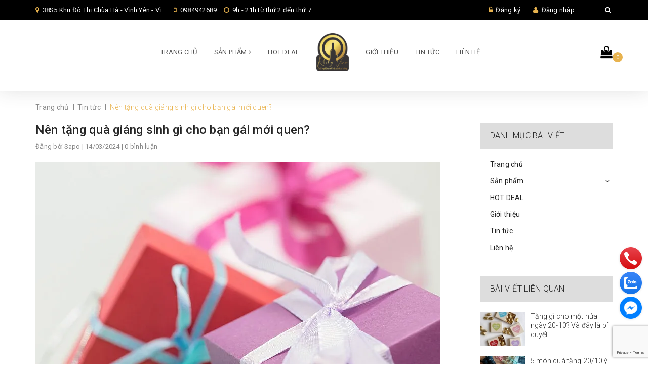

--- FILE ---
content_type: text/html; charset=utf-8
request_url: https://ruouvangtruyenthong.com/nen-tang-qua-giang-sinh-gi-cho-ban-gai-moi-quen
body_size: 17164
content:
<!DOCTYPE html>
<html lang="vi">
	<head>
		<meta charset="UTF-8" />
		<meta name="viewport" content="width=device-width, initial-scale=1, maximum-scale=1">		
		<title>
			Nên tặng quà giáng sinh gì cho bạn gái mới quen?  			
		</title>
		<!-- ================= Page description ================== -->
		
		<meta name="description" content="Kh&#244;ng kh&#237; gi&#225;ng sinh đang &#249;a về khắp mọi nẻo đường, ai ai cũng n&#244; nức chờ đ&#243;n v&#224; chuẩn bị những m&#243;n qu&#224; đặc biệt gửi đến người m&#236;nh y&#234;u thương. Đ&#226;y cũng l&#224; dịp m&#224; c&#225;c ch&#224;ng trai c&#243; thể d&#224;nh tặng cho người y&#234;u của m&#236;nh những m&#243;n qu&#224; gi&#225;ng sinh &#253; nghĩa, đặc biệt l&#224; với những t&#236;nh y&#234;u đang chớm nở. Dưới đ&#226;y sẽ l&#224; một v&#224;i">
		
		<!-- ================= Meta ================== -->
		<meta name="keywords" content="Nên tặng quà giáng sinh gì cho bạn gái mới quen?, Tin tức,  Ricky Vino, ruouvangtruyenthong.com"/>		
		<link rel="canonical" href="https://ruouvangtruyenthong.com/nen-tang-qua-giang-sinh-gi-cho-ban-gai-moi-quen"/>
		<meta name='revisit-after' content='1 days' />
		<meta name="robots" content="noodp,index,follow" />
		<!-- ================= Favicon ================== -->
		
		<link rel="icon" href="//bizweb.dktcdn.net/100/512/234/themes/943838/assets/favicon.png?1731646129475" type="image/x-icon" />
		
		<!-- Facebook Open Graph meta tags -->
		

	<meta property="og:type" content="article">
	<meta property="og:title" content="N&#234;n tặng qu&#224; gi&#225;ng sinh g&#236; cho bạn g&#225;i mới quen?">
  	
	
		<meta property="og:image" content="http://bizweb.dktcdn.net/thumb/grande/100/512/234/articles/gifts-1477296936959.jpeg?v=1710400825130">
		<meta property="og:image:secure_url" content="https://bizweb.dktcdn.net/thumb/grande/100/512/234/articles/gifts-1477296936959.jpeg?v=1710400825130">
	

<meta property="og:description" content="Không khí giáng sinh đang ùa về khắp mọi nẻo đường, ai ai cũng nô nức chờ đón và chuẩn bị những món quà đặc biệt gửi đến người mình yêu thương. Đây cũng là dịp mà các chàng trai có thể dành tặng cho người yêu của mình những món quà giáng sinh ý nghĩa, đặc biệt là với những tình yêu đang chớm nở. Dưới đây sẽ là một vài">
<meta property="og:url" content="https://ruouvangtruyenthong.com/nen-tang-qua-giang-sinh-gi-cho-ban-gai-moi-quen">
<meta property="og:site_name" content="Ricky Vino">
		<!-- Bizweb conter for header -->
		<link rel="preload" as='style' type="text/css" href="//bizweb.dktcdn.net/100/512/234/themes/943838/assets/plugin.scss.css?1731646129475">
<link rel="preload" as='style' type="text/css" href="//bizweb.dktcdn.net/100/512/234/themes/943838/assets/base.scss.css?1731646129475">
<link rel="preload" as='style' type="text/css" href="//bizweb.dktcdn.net/100/512/234/themes/943838/assets/style.scss.css?1731646129475">
<link rel="preload" as='style' type="text/css" href="//bizweb.dktcdn.net/100/512/234/themes/943838/assets/module.scss.css?1731646129475">
<link rel="preload" as='style' type="text/css" href="//bizweb.dktcdn.net/100/512/234/themes/943838/assets/responsive.scss.css?1731646129475">
<link rel="preload" as='style'  type="text/css" href="//bizweb.dktcdn.net/100/512/234/themes/943838/assets/swiper.scss.css?1731646129475">
<link href="//bizweb.dktcdn.net/100/512/234/themes/943838/assets/swiper.scss.css?1731646129475" rel="stylesheet" type="text/css" media="all" />
<link href="//bizweb.dktcdn.net/100/512/234/themes/943838/assets/plugin.scss.css?1731646129475" rel="stylesheet" type="text/css" media="all" />
<link href="//bizweb.dktcdn.net/100/512/234/themes/943838/assets/base.scss.css?1731646129475" rel="stylesheet" type="text/css" media="all" />		
<link href="//bizweb.dktcdn.net/100/512/234/themes/943838/assets/style.scss.css?1731646129475" rel="stylesheet" type="text/css" media="all" />	
<link href="//bizweb.dktcdn.net/100/512/234/themes/943838/assets/module.scss.css?1731646129475" rel="stylesheet" type="text/css" media="all" />
<link href="//bizweb.dktcdn.net/100/512/234/themes/943838/assets/responsive.scss.css?1731646129475" rel="stylesheet" type="text/css" media="all" />

		
			
		<script>
	var Bizweb = Bizweb || {};
	Bizweb.store = 'ricky-vino.mysapo.net';
	Bizweb.id = 512234;
	Bizweb.theme = {"id":943838,"name":"Winehourse","role":"main"};
	Bizweb.template = 'article';
	if(!Bizweb.fbEventId)  Bizweb.fbEventId = 'xxxxxxxx-xxxx-4xxx-yxxx-xxxxxxxxxxxx'.replace(/[xy]/g, function (c) {
	var r = Math.random() * 16 | 0, v = c == 'x' ? r : (r & 0x3 | 0x8);
				return v.toString(16);
			});		
</script>
<script>
	(function () {
		function asyncLoad() {
			var urls = [];
			for (var i = 0; i < urls.length; i++) {
				var s = document.createElement('script');
				s.type = 'text/javascript';
				s.async = true;
				s.src = urls[i];
				var x = document.getElementsByTagName('script')[0];
				x.parentNode.insertBefore(s, x);
			}
		};
		window.attachEvent ? window.attachEvent('onload', asyncLoad) : window.addEventListener('load', asyncLoad, false);
	})();
</script>


<script>
	window.BizwebAnalytics = window.BizwebAnalytics || {};
	window.BizwebAnalytics.meta = window.BizwebAnalytics.meta || {};
	window.BizwebAnalytics.meta.currency = 'VND';
	window.BizwebAnalytics.tracking_url = '/s';

	var meta = {};
	
	meta.article = {"id": 3213153};
	
	
	for (var attr in meta) {
	window.BizwebAnalytics.meta[attr] = meta[attr];
	}
</script>

	
		<script src="/dist/js/stats.min.js?v=96f2ff2"></script>
	












		
<script type="application/ld+json">
        {
        "@context": "http://schema.org",
        "@type": "BreadcrumbList",
        "itemListElement": 
        [
            {
                "@type": "ListItem",
                "position": 1,
                "item": 
                {
                  "@id": "https://ruouvangtruyenthong.com",
                  "name": "Trang chủ"
                }
            },
      
        
      
            {
                "@type": "ListItem",
                "position": 2,
                "item": 
                {
                  "@id": "https://ruouvangtruyenthong.com/tin-tuc",
                  "name": "Tin tức"
                }
            },
      {
                "@type": "ListItem",
                "position": 3,
                "item": 
                {
                  "@id": "https://ruouvangtruyenthong.com/nen-tang-qua-giang-sinh-gi-cho-ban-gai-moi-quen",
                  "name": "Nên tặng quà giáng sinh gì cho bạn gái mới quen?"
                }
            }
      
      
      
      
    
        ]
        }
</script>

		
		<link rel="preload" as="script" href="//bizweb.dktcdn.net/100/512/234/themes/943838/assets/swiper-min.js?1731646129475" />
		<script src="//bizweb.dktcdn.net/100/512/234/themes/943838/assets/swiper-min.js?1731646129475" type="text/javascript"></script>
		<link rel="preload" as="script" href="//bizweb.dktcdn.net/100/512/234/themes/943838/assets/plugin_main.js?1731646129475" />
		<script src="//bizweb.dktcdn.net/100/512/234/themes/943838/assets/plugin_main.js?1731646129475" type="text/javascript"></script>
		<script src="//bizweb.dktcdn.net/100/512/234/themes/943838/assets/cookie.js?1731646129475" type="text/javascript"></script>
		
		<script>
			$(document).ready(function ($) {
				awe_lazyloadImage();
			});
			function awe_lazyloadImage() {
				var ll = new LazyLoad({
					elements_selector: ".lazyload",
					load_delay: 100,
					threshold: 0
				});
			} window.awe_lazyloadImage=awe_lazyloadImage;
		</script>
	</head>
	<body onload="checkCookie()">		
		<!-- Main content -->
		<header class="header">	
	<div class="topbar">
		<div class="container">
			<div class="row">
				<div class="col-sm-6 col-md-7 a-left">
					<span class="header-contact-item"><i class="fa fa-map-marker"></i> 
						
						
						38S5 Khu Đô Thị Chùa Hà - Vĩnh Yên - Vĩnh Phúc, Vĩnh Phúc, 
							</span>
					<span class="header-contact-item hidden-sm"><i class="fa fa-mobile"></i>
						<a href="tel:0984942689" style="color: #fff;">0984942689</a>
					</span>

					<span class="header-contact-item hidden-sm hidden-xs hidden-md"><i class="fa fa-clock-o"></i>
						9h - 21h từ thứ 2 đến thứ 7
					</span>

				</div>
				<div class="col-sm-6 col-md-5 col-xs-12">

					<ul class="list-inline f-right">
						
						<li><i class="fa fa-unlock-alt"></i> <a href="/account/register">Đăng ký</a></li>
						<li><i class="fa fa-user"></i> <a href="/account/login">Đăng nhập</a></li>

							
						<li class="search">
							<a href="javascript:;"><i class="fa fa-search"></i></a>
							<div class="header_search search_form">
								<form class="input-group search-bar search_form" action="/search" method="get" role="search">		
									<input type="search" name="query" value="" placeholder="Tìm kiếm sản phẩm... " class="input-group-field st-default-search-input search-text" autocomplete="off">
									<span class="input-group-btn">
										<button class="btn icon-fallback-text">
											<i class="fa fa-search"></i>
										</button>
									</span>
								</form>
							</div>
						</li>
					</ul>

				</div>

			</div>
		</div>
	</div>

	

<nav>

	<ul id="nav" class="nav container">
		<li class="menu-bar hidden-md hidden-lg">
			<img src="//bizweb.dktcdn.net/100/512/234/themes/943838/assets/menu-bar.png?1731646129475" alt="menu bar" />
		</li>
		

		

		



		

		

		



		

		

		



		

		

		



		

		

		



		

		

		



		
		
		
		
		
		
		
		
		<li class="nav-item hidden-sm hidden-xs "><a class="nav-link" href="/">Trang chủ</a></li>
		

		
		
		
		
		
		
		
		
		<li class="nav-item hidden-sm hidden-xs ">
			<a href="/collections/all" class="nav-link">Sản phẩm <i class="fa fa-angle-right" data-toggle="dropdown"></i></a>


			<ul class="dropdown-menu">
				
				
				<li class="nav-item-lv2">
					<a class="nav-link" href="/ruou-vang-y">Rượu Vang Ý</a>
				</li>
				
				
				
				<li class="nav-item-lv2">
					<a class="nav-link" href="/ruou-vang-tay-ban-nha">Rượu vang Tây Ban Nha</a>
				</li>
				
				
				
				<li class="nav-item-lv2">
					<a class="nav-link" href="/ruou-vang-uc">Rượu Vang Úc</a>
				</li>
				
				
				
				<li class="nav-item-lv2">
					<a class="nav-link" href="/vang-nam-phi">Vang Nam Phi</a>
				</li>
				
				
				
				<li class="nav-item-lv2">
					<a class="nav-link" href="/ruou-vang-chile">Rượu Vang Chile</a>
				</li>
				
				

			</ul>

		</li>
		

		
		
		
		
		
		
		
		
		<li class="nav-item hidden-sm hidden-xs "><a class="nav-link" href="/">HOT DEAL</a></li>
		

		
		
		
		<li class="nav-item logo inline-block">
			
			<a href="/" class="logo-wrapper ">					
				<img src="//bizweb.dktcdn.net/100/512/234/themes/943838/assets/logo.png?1731646129475" alt="logo ">					
			</a>
				
		</li>

		
		<li class="nav-item hidden-sm hidden-xs "><a class="nav-link" href="/gioi-thieu">Giới thiệu</a></li>
		

		
		
		
		
		
		
		
		
		<li class="nav-item hidden-sm hidden-xs "><a class="nav-link" href="/tin-tuc">Tin tức</a></li>
		

		
		
		
		
		
		
		
		
		<li class="nav-item hidden-sm hidden-xs "><a class="nav-link" href="/lien-he">Liên hệ</a></li>
		

		
		

		<li class="top-cart-contain f-right">
			<div class="mini-cart text-xs-center">
				<div class="heading-cart">
					<a class="cart-icon" href="/cart">
						<i class="fa fa-shopping-bag"></i>
						<span class="cartCount count_item_pr" id="cart-total"></span>
					</a>
				</div>	
				<div class="top-cart-content">					
					<ul id="cart-sidebar" class="mini-products-list count_li">
						<li class="list-item">
							<ul></ul>
						</li>
						<li class="action">
							<ul>
								<li class="li-fix-1">
									<div class="top-subtotal">
										Tổng tiền thanh toán: 
										<span class="price"></span>
									</div>
								</li>
								<li class="li-fix-2" style="">
									<div class="actions">
										<a href="/cart" class="btn btn-primary">
											<span>Giỏ hàng</span>
										</a>
										<a href="/checkout" class="btn btn-checkout btn-gray">
											<span>Thanh toán</span>
										</a>
									</div>
								</li>
							</ul>
						</li>
					</ul>
				</div>
			</div>
		</li>
	</ul>



</nav>
	<nav>
		<ul id="nav-mobile" class="nav hidden-md hidden-lg container">
			


			
			<li class="nav-item "><a class="nav-link" href="/">Trang chủ</a></li>		
			
			


			
			<li class="nav-item ">
				<a href="/collections/all" class="nav-link">Sản phẩm <i class="fa faa fa-angle-right"></i></a>

				<ul class="dropdown-menu">
					
					
					<li class="nav-item-lv2">
						<a class="nav-link" href="/ruou-vang-y">Rượu Vang Ý</a>
					</li>
					
					
					
					<li class="nav-item-lv2">
						<a class="nav-link" href="/ruou-vang-tay-ban-nha">Rượu vang Tây Ban Nha</a>
					</li>
					
					
					
					<li class="nav-item-lv2">
						<a class="nav-link" href="/ruou-vang-uc">Rượu Vang Úc</a>
					</li>
					
					
					
					<li class="nav-item-lv2">
						<a class="nav-link" href="/vang-nam-phi">Vang Nam Phi</a>
					</li>
					
					
					
					<li class="nav-item-lv2">
						<a class="nav-link" href="/ruou-vang-chile">Rượu Vang Chile</a>
					</li>
					
					

				</ul>

			</li>

			
			


			
			<li class="nav-item "><a class="nav-link" href="/">HOT DEAL</a></li>		
			
			


			
			<li class="nav-item "><a class="nav-link" href="/gioi-thieu">Giới thiệu</a></li>		
			
			


			
			<li class="nav-item "><a class="nav-link" href="/tin-tuc">Tin tức</a></li>		
			
			


			
			<li class="nav-item "><a class="nav-link" href="/lien-he">Liên hệ</a></li>		
			
			
		</ul>
	</nav>

</header>
		<section class="bread-crumb">
	<div class="container">
		<div class="row">
			<div class="col-xs-12 a-left">
				<ul class="breadcrumb">					
					<li class="home">
						<a  href="/" ><span >Trang chủ</span></a>						
						<span class="br-line">|</span>
					</li>
					
					<li >
						<a  href="/tin-tuc"><span >Tin tức</span></a>	
						<span class="br-line">|</span>
					</li>
					<li><strong><span >Nên tặng quà giáng sinh gì cho bạn gái mới quen?</span></strong></li>
					
				</ul>
			</div>
		</div>
	</div>
</section>
<div class="container article-wraper">
	<div class="row">		
		<section class="right-content col-lg-9 ">
			<article class="article-main" itemscope itemtype="http://schema.org/Article">
				<div class="row">
					<div class="col-lg-12">
						<h1 class="article-title"><a href="/nen-tang-qua-giang-sinh-gi-cho-ban-gai-moi-quen" itemprop="name">Nên tặng quà giáng sinh gì cho bạn gái mới quen?</a></h1>
						<div class="post-time">
							Đăng bởi <span>Sapo</span> | 14/03/2024 | 0 bình luận
						</div>
						<div class="article-details">
							<div class="article-image">
								<a href="/nen-tang-qua-giang-sinh-gi-cho-ban-gai-moi-quen">
									
									<img itemprop="image" class="img-fluid" src="https://bizweb.dktcdn.net/100/512/234/articles/gifts-1477296936959.jpeg?v=1710400825130" alt="Nên tặng quà giáng sinh gì cho bạn gái mới quen?">
									

								</a>
							</div>							
							<div class="article-content" itemprop="description">
								<div class="rte">
									<p>Không khí giáng sinh đang ùa về khắp mọi nẻo đường, ai ai cũng nô nức chờ đón và chuẩn bị những món quà đặc biệt gửi đến người mình yêu thương. Đây cũng là dịp mà các chàng trai có thể dành tặng cho người yêu của mình những món quà giáng sinh ý nghĩa, đặc biệt là với những tình yêu đang chớm nở.</p>
<p>Dưới đây sẽ là một vài gợi ý quà tặng giáng sinh cho bạn gái mới quen thật ý nghĩa và lãng mạn, giúp các chàng thể hiện được tình cảm của mình đối với cô gái:</p>
<p>"Anh muốn chú gấu này sẽ thay cho vòng tay ấm áp của em ở bên anh những lúc anh vắng mặt" – Đó là những lời nói chàng có thể dành cho nàng khi gửi tặng cô ấy một chú gấu bông thật to và dễ thương. Phụ nữ rất thích đồ bông, và sẽ rất tuyệt vời khi tặng cô ấy một con cún bông to gần bằng người nàng cùng với câu chúc lãng mạn và ngọt ngào như thế.</p>
<p>Con trai có thể không cần phải mua quà to, quà “xịn” cho bạn gái nhưng vẫn khiến cô nàng cười tủm tỉm cả ngày. Chỉ cần một tấm thiệp nho nhỏ, xinh xinh kèm theo những lời chúc được các cậu tẩn mẩn viết tay sẽ làm nửa kia cảm thấy mình được trân trọng trong mối quan hệ này của hai người. Bởi đơn giản, không phải chàng trai nào cũng kiên nhẫn và để tâm đến những tiểu tiết nhỏ như việc ngồi cẩn thận viết tay từng lời chúc dành tặng người mình yêu thương đâu nhé!</p>
<p><strong>Nước hoa</strong></p>
<p>Nước hoa là niềm đam mê của mọi phụ nữ, bởi cô gái nào cũng mong muốn khoác lên mình thứ hương thơm quyến rũ. Và nếu chàng muốn tỏ ra là chàng trai ân cần, chu đáo, hãy tặng nàng một loại nước hoa mới nhất, hương thơm đáng yêu nhất. Mùi hương ấy rồi sẽ nhắc chính chàng nhớ tới sự quyến rũ của nàng.</p>
<p>Ý tưởng tặng một bữa ăn trưa thật là tuyệt. Chàng trai có thể đặt một bàn tại một nhà hàng hay chỉ đơn giản là mời bạn gái của mình đi ăn một bữa ấm áp ở quán quen, hoặc đơn giản mua tặng cho nàng những chiếc bánh giáng sinh đáng yêu nếu không có nhiều thời gian bên nhau. Chắc chắn món quà này sẽ giúp hai người trở nên thân thiết hơn.</p>
								</div>
							</div>
						</div>
					</div>
					<div class="col-xs-12">
						<div class="row row-noGutter tag-share">
							
							
							<div class="col-xs-12 col-sm-12 a-left">
								
  
  



<div class="social-media" data-permalink="https://ruouvangtruyenthong.com/nen-tang-qua-giang-sinh-gi-cho-ban-gai-moi-quen">
	Chia sẻ: 
  
    <a target="_blank" href="//www.facebook.com/sharer.php?u=https://ruouvangtruyenthong.com/nen-tang-qua-giang-sinh-gi-cho-ban-gai-moi-quen" class="share-facebook" title="Chia sẻ lên Facebook">
		<i class="fa fa-facebook-official"></i>
    </a>
  

  
    <a target="_blank" href="//twitter.com/share?text=Nên tặng quà giáng sinh gì cho bạn gái mới quen?&amp;url=https://ruouvangtruyenthong.com/nen-tang-qua-giang-sinh-gi-cho-ban-gai-moi-quen" class="share-twitter" class="share-twitter" title="Chia sẻ lên Twitter">
     <i class="fa fa-twitter"></i>
    </a>
  

  

    
      <a target="_blank" href="//pinterest.com/pin/create/button/?url=https://ruouvangtruyenthong.com/nen-tang-qua-giang-sinh-gi-cho-ban-gai-moi-quen&amp;media=http://bizweb.dktcdn.net/thumb/1024x1024/100/512/234/articles/gifts-1477296936959.jpeg?v=1710400825130&amp;description=Nên tặng quà giáng sinh gì cho bạn gái mới quen?" class="share-pinterest" title="Chia sẻ lên pinterest">
        <i class="fa fa-pinterest"></i>
      </a>
    

    

  

  
    <a target="_blank" href="//plus.google.com/share?url=https://ruouvangtruyenthong.com/nen-tang-qua-giang-sinh-gi-cho-ban-gai-moi-quen" class="share-google" title="+1">
     <i class="fa fa-google-plus"></i>
    </a>
  

</div>
							</div>
							
						</div>
					</div>
					 
					<div class="col-xs-12">
						

						<form method="post" action="/posts/nen-tang-qua-giang-sinh-gi-cho-ban-gai-moi-quen/comments" id="article_comments" accept-charset="UTF-8"><input name="FormType" type="hidden" value="article_comments"/><input name="utf8" type="hidden" value="true"/><input type="hidden" id="Token-9e1e0687a7f74347a24b6b3704a9fd23" name="Token" /><script src="https://www.google.com/recaptcha/api.js?render=6Ldtu4IUAAAAAMQzG1gCw3wFlx_GytlZyLrXcsuK"></script><script>grecaptcha.ready(function() {grecaptcha.execute("6Ldtu4IUAAAAAMQzG1gCw3wFlx_GytlZyLrXcsuK", {action: "article_comments"}).then(function(token) {document.getElementById("Token-9e1e0687a7f74347a24b6b3704a9fd23").value = token});});</script> 
						

						

						<div class="col-lg-12">
							<div class="form-coment">
								<div class="row">
									<div class="margin-top-40">
										<h5 class="title-form-coment">VIẾT BÌNH LUẬN CỦA BẠN:</h5>
									</div>
									<div class="">
										<div class="row">
											<div class="col-xs-12 col-sm-12 col-md-6">
												<fieldset class="form-group">										
													<input placeholder="Họ tên*" type="text" class="form-control form-control-lg" value="" id="full-name" name="Author" Required>
												</fieldset>
											</div>
											<div class="col-xs-12 col-sm-12 col-md-6">
												<fieldset class="form-group">										
													<input placeholder="Email*" pattern="[a-z0-9._%+-]+@[a-z0-9.-]+\.[a-z]{2,63}$" type="email" class="form-control form-control-lg" value="" id="email" name="Email" Required>
												</fieldset>
											</div>
										</div>
									</div>
									<fieldset class="form-group col-xs-12 col-sm-12 col-md-12">										
										<textarea placeholder="Nội dung*" class="form-control form-control-lg" id="comment" name="Body" rows="6" Required></textarea>
									</fieldset>
									<div class="margin-bottom-50 clearfix">
										<button type="submit" class="btn btn-primary f-right">Gửi bình luận</button>
									</div>
								</div>
							</div> <!-- End form mail -->
						</div>
						</form>
					</div>
					
				</div>				
			</article>
		</section>		
		
		<aside class="left left-content col-lg-3 ">
			
<aside class="aside-item sidebar-category blog-category">	
	<div class="aside-title">
		<h2 class="title-head"><span>Danh mục bài viết</span></h2>
	</div>	
	<div class="aside-content">
		<nav class="nav-category  navbar-toggleable-md" >
			<ul class="nav navbar-pills">
				
				
				<li class="nav-item "><a class="nav-link" href="/">Trang chủ</a></li>
				
				
				
				<li class="nav-item ">
					<a href="/collections/all" class="nav-link">Sản phẩm</a>
					<i class="fa fa-angle-down" ></i>
					<ul class="dropdown-menu">
						
						
						<li class="nav-item">
							<a class="nav-link" href="/ruou-vang-y">Rượu Vang Ý</a>
						</li>
						
						
						
						<li class="nav-item">
							<a class="nav-link" href="/ruou-vang-tay-ban-nha">Rượu vang Tây Ban Nha</a>
						</li>
						
						
						
						<li class="nav-item">
							<a class="nav-link" href="/ruou-vang-uc">Rượu Vang Úc</a>
						</li>
						
						
						
						<li class="nav-item">
							<a class="nav-link" href="/vang-nam-phi">Vang Nam Phi</a>
						</li>
						
						
						
						<li class="nav-item">
							<a class="nav-link" href="/ruou-vang-chile">Rượu Vang Chile</a>
						</li>
						
						
					</ul>
				</li>
				
				
				
				<li class="nav-item "><a class="nav-link" href="/">HOT DEAL</a></li>
				
				
				
				<li class="nav-item "><a class="nav-link" href="/gioi-thieu">Giới thiệu</a></li>
				
				
				
				<li class="nav-item "><a class="nav-link" href="/tin-tuc">Tin tức</a></li>
				
				
				
				<li class="nav-item "><a class="nav-link" href="/lien-he">Liên hệ</a></li>
				
				
			</ul>
		</nav>
	</div>
</aside>


<div class="aside-item">
	<div >
		<div class="aside-title">
			<h2 class="title-head"><a href="#">Bài viết liên quan</a></h2>
		</div>
		<div class="aside-content">
			<div class="blog-list blog-image-list">
				
				<div class="loop-blog">
					<div class="thumb-left">
						<a href="/tang-gi-cho-mot-nua-ngay-20-10-va-day-la-bi-quyet">
							
							<img src="//bizweb.dktcdn.net/thumb/small/100/512/234/articles/wedding-door-gifts-01.jpg?v=1710400824380" style="width:100%;" alt="Tặng gì cho một nửa ngày 20-10? Và đây là bí quyết" class="img-responsive">
							
						</a>
					</div>
					<div class="name-right">
						<h3><a href="/tang-gi-cho-mot-nua-ngay-20-10-va-day-la-bi-quyet" title="Tặng gì cho một nửa ngày 20-10? Và đây là bí quyết">Tặng gì cho một nửa ngày 20-10? Và đây là bí quyết</a></h3>
					</div>
				</div>
				
				<div class="loop-blog">
					<div class="thumb-left">
						<a href="/5-mon-qua-tang-20-10-y-nghia-100-phu-nu-deu-muon-nhan">
							
							<img src="//bizweb.dktcdn.net/thumb/small/100/512/234/articles/black-woman-holding-christmas-gift-createherstock.jpg?v=1710400824763" style="width:100%;" alt="5 món quà tặng 20/10 ý nghĩa 100% phụ nữ đều muốn nhận" class="img-responsive">
							
						</a>
					</div>
					<div class="name-right">
						<h3><a href="/5-mon-qua-tang-20-10-y-nghia-100-phu-nu-deu-muon-nhan" title="5 món quà tặng 20/10 ý nghĩa 100% phụ nữ đều muốn nhận">5 món quà tặng 20/10 ý nghĩa 100% phụ nữ đều muốn nhận</a></h3>
					</div>
				</div>
				
				<div class="loop-blog">
					<div class="thumb-left">
						<a href="/nen-tang-qua-giang-sinh-gi-cho-ban-gai-moi-quen">
							
							<img src="//bizweb.dktcdn.net/thumb/small/100/512/234/articles/gifts-1477296936959.jpeg?v=1710400825130" style="width:100%;" alt="Nên tặng quà giáng sinh gì cho bạn gái mới quen?" class="img-responsive">
							
						</a>
					</div>
					<div class="name-right">
						<h3><a href="/nen-tang-qua-giang-sinh-gi-cho-ban-gai-moi-quen" title="Nên tặng quà giáng sinh gì cho bạn gái mới quen?">Nên tặng quà giáng sinh gì cho bạn gái mới quen?</a></h3>
					</div>
				</div>
				
				<div class="loop-blog">
					<div class="thumb-left">
						<a href="/y-nghia-hoa-hong-trong-ngay-ky-niem-ngay-le-tinh-nhan">
							
							<img src="//bizweb.dktcdn.net/thumb/small/100/512/234/articles/anh-hoa-hong-trang-dep-tinh-khiet-3.jpg?v=1710400823990" style="width:100%;" alt="Ý nghĩa hoa hồng trong ngày kỷ niệm, ngày lễ tình nhân" class="img-responsive">
							
						</a>
					</div>
					<div class="name-right">
						<h3><a href="/y-nghia-hoa-hong-trong-ngay-ky-niem-ngay-le-tinh-nhan" title="Ý nghĩa hoa hồng trong ngày kỷ niệm, ngày lễ tình nhân">Ý nghĩa hoa hồng trong ngày kỷ niệm, ngày lễ tình nhân</a></h3>
					</div>
				</div>
				
			</div>
		</div>
	</div>
</div>

		</aside>
		
	</div>
</div>
		<div class="section-brand">
	<div class="container">
		<div class="rowBrand swiper_brand swiper-container">
			<div class="swiper-wrapper">
			
			
			
			
			
			<div class="brand-item swiper-slide">
				<a href="https://manwines.com/"><img width="161" height="119" src="//bizweb.dktcdn.net/thumb/medium/100/512/234/themes/943838/assets/brand1.jpg?1731646129475"  alt="Ricky Vino" >
				</a>
			</div>	
			
			
			
			
			
			
			<div class="brand-item swiper-slide">
				<a href="#"><img width="161" height="119" src="//bizweb.dktcdn.net/thumb/medium/100/512/234/themes/943838/assets/brand2.jpg?1731646129475"  alt="Ricky Vino" >
				</a>
			</div>	
			
			
			
			
			
			
			<div class="brand-item swiper-slide">
				<a href="#"><img width="161" height="119" src="//bizweb.dktcdn.net/thumb/medium/100/512/234/themes/943838/assets/brand3.jpg?1731646129475"  alt="Ricky Vino" >
				</a>
			</div>	
			
			
			
			
			
			
			<div class="brand-item swiper-slide">
				<a href="#"><img width="161" height="119" src="//bizweb.dktcdn.net/thumb/medium/100/512/234/themes/943838/assets/brand4.jpg?1731646129475"  alt="Ricky Vino" >
				</a>
			</div>	
			
			
			
			
			
			
			<div class="brand-item swiper-slide">
				<a href="#"><img width="161" height="119" src="//bizweb.dktcdn.net/thumb/medium/100/512/234/themes/943838/assets/brand5.jpg?1731646129475"  alt="Ricky Vino" >
				</a>
			</div>	
			
			
			
			
			
			
			<div class="brand-item swiper-slide">
				<a href="#"><img width="161" height="119" src="//bizweb.dktcdn.net/thumb/medium/100/512/234/themes/943838/assets/brand6.jpg?1731646129475"  alt="Ricky Vino" >
				</a>
			</div>	
			
			
			
			
			
			
			<div class="brand-item swiper-slide">
				<a href="#"><img width="161" height="119" src="//bizweb.dktcdn.net/thumb/medium/100/512/234/themes/943838/assets/brand7.jpg?1731646129475"  alt="Ricky Vino" >
				</a>
			</div>	
			
			
			
			
			
			
			
			
			
			
			
			
			
			
			
			
					
			</div>
		</div>
	</div>
</div>
<script>
	var swiper = new Swiper('.swiper_brand', {
		slidesPerView: 7,
		spaceBetween: 10,
		slidesPerGroup: 1,
		loop: false,
		breakpoints: {
			300: {
				slidesPerView: 2,
				spaceBetween: 10,
				slidesPerGroup: 1,
			},
			640: {
				slidesPerView: 2,
				spaceBetween: 10,
				slidesPerGroup: 1,
			},
			768: {
				slidesPerView: 4,
				spaceBetween: 10
			},
			1024: {
				slidesPerView: 7,
				spaceBetween: 10
			},
			1200: {
				slidesPerView: 7,
				spaceBetween: 10
			}
		}
	});
</script>













<footer class="footer">

	<div class="footer-top">
		<div class="container">
			<div class="row">
									
				<div class="col-md-8 col-sm-6 col-xs-12">   
					<h5>GỬI EMAIL</h5>
					
					
					
					<form action="//dkt.us13.list-manage.com/subscribe/post?u=0bafe4be7e17843051883e746&amp;id=3bdd6e9e3b" method="post" id="mc-embedded-subscribe-form" name="mc-embedded-subscribe-form" target="_blank">
						<button  class="btn btn-primary subscribe" name="subscribe" id="subscribe">Gửi ngay</button>
						<input type="email" value="" placeholder="Email của bạn" name="EMAIL" id="mail" aria-label="general.newsletter_form.newsletter_email" >
					</form>
				</div>
				
				<div class=" col-md-4 col-sm-6 col-xs-12 "> 
					<h5 class="hidden-xs hidden-md hidden-sm">THEO DÕI CHÚNG TÔI</h5>
					<ul class="inline-list social-icons">
	
	<li>
		<a class="icon-fallback-text" href="#">
			<span class="fa fa-twitter" aria-hidden="true"></span>
			<span class="fallback-text">Twitter</span>
		</a>
	</li>
	
	
	<li>
		<a class="icon-fallback-text" href="#">
			<span class="fa fa-facebook" aria-hidden="true"></span>
			<span class="fallback-text">Facebook</span>
		</a>
	</li>
	
	
	
	<li>
		<a class="icon-fallback-text" href="#">
			<span class="fa fa-pinterest" aria-hidden="true"></span>
			<span class="fallback-text">Pinterest</span>
		</a>
	</li>
	
	
	<li>
		<a class="icon-fallback-text" href="#" rel="publisher">
			<span class="fa fa-google-plus" aria-hidden="true"></span>
			<span class="fallback-text">Google</span>
		</a>
	</li>
	
	
	<li>
		<a class="icon-fallback-text" href="#">
			<span class="fa fa-instagram" aria-hidden="true"></span>
			<span class="fallback-text">Instagram</span>
		</a>
	</li>
	
	
	
	
	
	
</ul>
				</div>
			</div>
		</div>
	</div>


	<div class="site-footer">		
		<div class="container">			
			<div class="footer-inner padding-top-25 padding-bottom-25">
				<div class="row">
					<div class="col-xs-12 col-sm-4 col-lg-4">
						<div class="footer-widget">
							<h4><span>Liên hệ</span></h4>
							<ul class="list-menu list-showroom">	
								<p><b>Hộ kinh doanh CABALLO WINE STORE</b> <br>				Giấy đăng ký kinh doanh số 19A80012613033  do phòng Tài chính - KH UBND TP Vĩnh Yên cấp ngày 10/9/2020
Giấy phép bán lẻ số 21/GP-PKT do Phòng Kinh Tế TP Vĩnh Yên cấp ngày 25/11/2020
MST: 8051167033 do Chi cục Thuế thành phố Vĩnh Yên cấp ngày 20/10/2009</p>
								<li class="clearfix"><i class="block_icon fa fa-map-marker"></i> 
									<p>
										38S5 Khu Đô Thị Chùa Hà - Vĩnh Yên - Vĩnh Phúc, Vĩnh Phúc
									</p>
								</li>
								
								<li class="clearfix"><i class="block_icon fa fa-envelope-o"></i>
									<a href="mailto:havanthoan@gmail.com">havanthoan@gmail.com</a>
								</li>
								
								
								<li class="clearfix"><i class="block_icon fa fa-phone"></i>
									<a href="tel:0984942689">0984942689</a>
								</li>
								
							</ul>
						</div>
					</div>
					<div class="col-xs-12 col-sm-4 col-lg-2">
						<div class="footer-widget">
							<h4><span>Chính sách</span></h4>
							<ul class="list-menu">
								
								<li><a href="/chinh-sach-bao-mat-thong-tin"><i class="fa fa-caret-right"></i> Chính sách bảo mật thông tin</a></li>
								
								<li><a href="/dieu-khoan-giao-dich-chung"><i class="fa fa-caret-right"></i> Điều khoản giao dịch chung</a></li>
								
								<li><a href="/chinh-sach-van-chuyen-giao-hang"><i class="fa fa-caret-right"></i> Chính sách vận chuyển, giao hàng</a></li>
								
								<li><a href="/chinh-sach-thanh-toan-1"><i class="fa fa-caret-right"></i> Chính sách thanh toán</a></li>
								
							</ul>

						</div>
					</div>
					<div class="col-xs-12 col-sm-4 col-lg-6">
						<div class="footer-widget">
							<h4><span>Các bài viết đã đăng</span></h4>
							<ul class="list-menu list-blogs">
									
								<li><a href="/tang-gi-cho-mot-nua-ngay-20-10-va-day-la-bi-quyet">Tặng gì cho một nửa ngày 20-10? Và đây là bí quyết</a></li>
									
								<li><a href="/5-mon-qua-tang-20-10-y-nghia-100-phu-nu-deu-muon-nhan">5 món quà tặng 20/10 ý nghĩa 100% phụ nữ đều muốn nhận</a></li>
									
								<li><a href="/nen-tang-qua-giang-sinh-gi-cho-ban-gai-moi-quen">Nên tặng quà giáng sinh gì cho bạn gái mới quen?</a></li>
									
								<li><a href="/y-nghia-hoa-hong-trong-ngay-ky-niem-ngay-le-tinh-nhan">Ý nghĩa hoa hồng trong ngày kỷ niệm, ngày lễ tình nhân</a></li>
								
							</ul>
						</div>
						<a href='http://online.gov.vn/Home/WebDetails/120222'><img alt='Bộ công thương' title='Bộ công thương' src='//bizweb.dktcdn.net/100/512/234/themes/943838/assets/bct_img.png?1731646129475'/></a>
					</div>
				</div>
			</div>
		</div>
	</div>	
	<div class="copyright clearfix">
		<div class="container">
			<div class="inner clearfix">
				<div class="row">
					<div class="col-sm-8 a-left">
						<span>© Bản quyền thuộc về <b>Awesome Team</b> <span class="fix-xs-footer">|</span> Cung cấp bởi 
						<a href="javascript:;">Sapo</a>
						</span>
						
					</div>

					<div class="col-sm-4 a-left hidden-xs">
						<img src="//bizweb.dktcdn.net/100/512/234/themes/943838/assets/payment.png?1731646129475" alt="payment" />
					</div>


				</div>
			</div>
			
			<div class="back-to-top"><i class="fa  fa-arrow-circle-up"></i></div>
			
		</div>
	</div>

</footer>
		<div class="addThis_listSharing ">
	<ul class="addThis_listing list-unstyled ">
		<li class="addThis_item">
			<a class="addThis_item--icon" href="tel:" rel="nofollow" >
				<img class="img-fluid" src="//bizweb.dktcdn.net/100/512/234/themes/943838/assets/addthis-phone.png?1731646129475" alt="Gọi ngay cho chúng tôi" loading="lazy" width="44" height="44" />
				<span class="tooltip-text">Call Now</span>
			</a>
		</li>
		<li class="addThis_item">
			<a class="addThis_item--icon" href="https://zalo.me/" target="_blank"  rel="nofollow">
				<img class="img-fluid" src="//bizweb.dktcdn.net/100/512/234/themes/943838/assets/addthis-zalo.png?1731646129475" alt="Chat ngay cho chúng tôi" loading="lazy" width="44" height="44" />
				<span class="tooltip-text">Zalo</span>
			</a>
		</li>
		<li class="addThis_item">
			<a class="addThis_item--icon" href="" target="_blank"  rel="nofollow">
				<img class="img-fluid" src="//bizweb.dktcdn.net/100/512/234/themes/943838/assets/messenger.png?1731646129475" alt="" loading="lazy" width="44" height="44" />
				<span class="tooltip-text">Messenger</span>
			</a>
		</li>
	</ul>
</div>
		
		<script src="//bizweb.dktcdn.net/100/512/234/themes/943838/assets/cookie.js?1731646129475" defer></script>

		<script>
	window.Bizweb||(window.Bizweb={}),Bizweb.mediaDomainName="//bizweb.dktcdn.net/",Bizweb.each=function(a,b){for(var c=0;c<a.length;c++)b(a[c],c)},Bizweb.getClass=function(a){return Object.prototype.toString.call(a).slice(8,-1)},Bizweb.map=function(a,b){for(var c=[],d=0;d<a.length;d++)c.push(b(a[d],d));return c},Bizweb.arrayContains=function(a,b){for(var c=0;c<a.length;c++)if(a[c]==b)return!0;return!1},Bizweb.distinct=function(a){for(var b=[],c=0;c<a.length;c++)Bizweb.arrayContains(b,a[c])||b.push(a[c]);return b},Bizweb.getUrlParameter=function(a){var b=RegExp("[?&]"+a+"=([^&]*)").exec(window.location.search);return b&&decodeURIComponent(b[1].replace(/\+/g," "))},Bizweb.uniq=function(a){for(var b=[],c=0;c<a.length;c++)Bizweb.arrayIncludes(b,a[c])||b.push(a[c]);return b},Bizweb.arrayIncludes=function(a,b){for(var c=0;c<a.length;c++)if(a[c]==b)return!0;return!1},Bizweb.Product=function(){function a(a){if("undefined"!=typeof a)for(property in a)this[property]=a[property]}return a.prototype.optionNames=function(){return"Array"==Bizweb.getClass(this.options)?this.options:[]},a.prototype.optionValues=function(a){if("undefined"==typeof this.variants)return null;var b=Bizweb.map(this.variants,function(b){var c="option"+(a+1);return"undefined"==typeof b[c]?null:b[c]});return null==b[0]?null:Bizweb.distinct(b)},a.prototype.getVariant=function(a){var b=null;return a.length!=this.options.length?null:(Bizweb.each(this.variants,function(c){for(var d=!0,e=0;e<a.length;e++){var f="option"+(e+1);c[f]!=a[e]&&(d=!1)}if(d)return void(b=c)}),b)},a.prototype.getVariantById=function(a){for(var b=0;b<this.variants.length;b++){var c=this.variants[b];if(c.id==a)return c}return null},a.name="Product",a}(),Bizweb.money_format=" VND",Bizweb.formatMoney=function(a,b){function f(a,b,c,d){if("undefined"==typeof b&&(b=2),"undefined"==typeof c&&(c="."),"undefined"==typeof d&&(d=","),"undefined"==typeof a||null==a)return 0;a=a.toFixed(b);var e=a.split("."),f=e[0].replace(/(\d)(?=(\d\d\d)+(?!\d))/g,"$1"+c),g=e[1]?d+e[1]:"";return f+g}"string"==typeof a&&(a=a.replace(/\./g,""),a=a.replace(/\,/g,""));var c="",d=/\{\{\s*(\w+)\s*\}\}/,e=b||this.money_format;switch(e.match(d)[1]){case"amount":c=f(a,2);break;case"amount_no_decimals":c=f(a,0);break;case"amount_with_comma_separator":c=f(a,2,".",",");break;case"amount_no_decimals_with_comma_separator":c=f(a,0,".",",")}return e.replace(d,c)},Bizweb.OptionSelectors=function(){function a(a,b){return this.selectorDivClass="selector-wrapper",this.selectorClass="single-option-selector",this.variantIdFieldIdSuffix="-variant-id",this.variantIdField=null,this.selectors=[],this.domIdPrefix=a,this.product=new Bizweb.Product(b.product),"undefined"!=typeof b.onVariantSelected?this.onVariantSelected=b.onVariantSelected:this.onVariantSelected=function(){},this.replaceSelector(a),this.initDropdown(),!0}return a.prototype.replaceSelector=function(a){var b=document.getElementById(a),c=b.parentNode;Bizweb.each(this.buildSelectors(),function(a){c.insertBefore(a,b)}),b.style.display="none",this.variantIdField=b},a.prototype.buildSelectors=function(){for(var a=0;a<this.product.optionNames().length;a++){var b=new Bizweb.SingleOptionSelector(this,a,this.product.optionNames()[a],this.product.optionValues(a));b.element.disabled=!1,this.selectors.push(b)}var c=this.selectorDivClass,d=this.product.optionNames(),e=Bizweb.map(this.selectors,function(a){var b=document.createElement("div");if(b.setAttribute("class",c),d.length>1){var e=document.createElement("label");e.htmlFor=a.element.id,e.innerHTML=a.name,b.appendChild(e)}return b.appendChild(a.element),b});return e},a.prototype.initDropdown=function(){var a={initialLoad:!0},b=this.selectVariantFromDropdown(a);if(!b){var c=this;setTimeout(function(){c.selectVariantFromParams(a)||c.selectors[0].element.onchange(a)})}},a.prototype.selectVariantFromDropdown=function(a){var b=document.getElementById(this.domIdPrefix).querySelector("[selected]");return!!b&&this.selectVariant(b.value,a)},a.prototype.selectVariantFromParams=function(a){var b=Bizweb.getUrlParameter("variantid");return null==b&&(b=Bizweb.getUrlParameter("variantId")),this.selectVariant(b,a)},a.prototype.selectVariant=function(a,b){var c=this.product.getVariantById(a);if(null==c)return!1;for(var d=0;d<this.selectors.length;d++){var e=this.selectors[d].element,f=e.getAttribute("data-option"),g=c[f];null!=g&&this.optionExistInSelect(e,g)&&(e.value=g)}return"undefined"!=typeof jQuery?jQuery(this.selectors[0].element).trigger("change",b):this.selectors[0].element.onchange(b),!0},a.prototype.optionExistInSelect=function(a,b){for(var c=0;c<a.options.length;c++)if(a.options[c].value==b)return!0},a.prototype.updateSelectors=function(a,b){var c=this.selectedValues(),d=this.product.getVariant(c);d?(this.variantIdField.disabled=!1,this.variantIdField.value=d.id):this.variantIdField.disabled=!0,this.onVariantSelected(d,this,b),null!=this.historyState&&this.historyState.onVariantChange(d,this,b)},a.prototype.selectedValues=function(){for(var a=[],b=0;b<this.selectors.length;b++){var c=this.selectors[b].element.value;a.push(c)}return a},a.name="OptionSelectors",a}(),Bizweb.SingleOptionSelector=function(a,b,c,d){this.multiSelector=a,this.values=d,this.index=b,this.name=c,this.element=document.createElement("select");for(var e=0;e<d.length;e++){var f=document.createElement("option");f.value=d[e],f.innerHTML=d[e],this.element.appendChild(f)}return this.element.setAttribute("class",this.multiSelector.selectorClass),this.element.setAttribute("data-option","option"+(b+1)),this.element.id=a.domIdPrefix+"-option-"+b,this.element.onchange=function(c,d){d=d||{},a.updateSelectors(b,d)},!0},Bizweb.Image={preload:function(a,b){for(var c=0;c<a.length;c++){var d=a[c];this.loadImage(this.getSizedImageUrl(d,b))}},loadImage:function(a){(new Image).src=a},switchImage:function(a,b,c){if(a&&b){var d=this.imageSize(b.src),e=this.getSizedImageUrl(a.src,d);c?c(e,a,b):b.src=e}},imageSize:function(a){var b=a.match(/thumb\/(1024x1024|2048x2048|pico|icon|thumb|small|compact|medium|large|grande)\//);return null!=b?b[1]:null},getSizedImageUrl:function(a,b){if(null==b)return a;if("master"==b)return this.removeProtocol(a);var c=a.match(/\.(jpg|jpeg|gif|png|bmp|bitmap|tiff|tif)(\?v=\d+)?$/i);if(null!=c){var d=Bizweb.mediaDomainName+"thumb/"+b+"/";return this.removeProtocol(a).replace(Bizweb.mediaDomainName,d).split("?")[0]}return null},removeProtocol:function(a){return a.replace(/http(s)?:/,"")}};

	function floatToString(t, r) {
	var e = t.toFixed(r).toString();
	return e.match(/^\.\d+/) ? "0" + e : e
	}

	function attributeToString(t) {
		return "string" != typeof t && (t += "", "undefined" === t && (t = "")), jQuery.trim(t)
	}

	"undefined" == typeof Bizweb && (Bizweb = {});

	Bizweb.mediaDomainName = "//bizweb.dktcdn.net/";

	Bizweb.money_format = "$", Bizweb.onError = function (XMLHttpRequest, textStatus) {
	var data = eval("(" + XMLHttpRequest.responseText + ")");
	alert(data.message ? data.message + "(" + data.status + "): " + data.description : "Error : " + Bizweb.fullMessagesFromErrors(data).join("; ") + ".")
	}, Bizweb.fullMessagesFromErrors = function (t) {
		var r = [];
		return jQuery.each(t, function (t, e) {
			jQuery.each(e, function (e, o) {
				r.push(t + " " + o)
			})
		}), r
	}, Bizweb.onCartUpdate = function (t) {
		alert("There are now " + t.item_count + " items in the cart.")
	}, Bizweb.onCartShippingRatesUpdate = function (t, r) {
		var e = "";
		r.zip && (e += r.zip + ", "), r.province && (e += r.province + ", "), e += r.country, alert("There are " + t.length + " shipping rates available for " + e + ", starting at " + Bizweb.formatMoney(t[0].price) + ".")
	}, Bizweb.onItemAdded = function (t) {
		alert(t.title + " was added to your shopping cart.")
	}, Bizweb.onProduct = function (t) {
		alert("Received everything we ever wanted to know about " + t.title)
	}, Bizweb.formatMoney = function (amount, moneyFormat) {
		function getDefault(value, defaultValue) {
			if (typeof value == "undefined")
				return defaultValue;

			return value;
		}

		function formatMoney(amount, decimal, thousandSeperate, decimalSeperate) {
			decimal = getDefault(decimal, 2);
			thousandSeperate = getDefault(thousandSeperate, ",");
			decimalSeperate = getDefault(decimalSeperate, ".");

			if (isNaN(amount) || null == amount)
				return 0;

			amount = amount.toFixed(decimal);

			var amountParts = amount.split(".");
			var integer = amountParts[0].replace(/(\d)(?=(\d\d\d)+(?!\d))/g, "$1" + thousandSeperate);
			var decimal = amountParts[1] ? decimalSeperate + amountParts[1] : "";

			return integer + decimal;
		}

		if (typeof amount == "string") {
			amount = amount.replace(".", "");
			amount = amount.replace(",", "");
		}

		var result = "";
		var moneyRegex = /\{\{\s*(\w+)\s*\}\}/;

		moneyFormat = moneyFormat || this.money_format;
		switch (moneyFormat.match(moneyRegex)[1]) {
			case "amount":
				result = formatMoney(amount, 2);
				break;
			case "amount_no_decimals":
				result = formatMoney(amount, 0);
				break;
			case "amount_with_comma_separator":
				result = formatMoney(amount, 2, ".", ",");
				break;
			case "amount_no_decimals_with_comma_separator":
				result = formatMoney(amount, 0, ".", ",")
		}

		return moneyFormat.replace(moneyRegex, result)
	}, Bizweb.resizeImage = function (t, r) {
		try {
			if ("original" == r)
				return t;

			var thumbDomain = Bizweb.mediaDomainName + "thumb/" + r + "/";
			return t.replace(Bizweb.mediaDomainName, thumbDomain).split('?')[0];
		} catch (o) {
			return t
		}
	}, Bizweb.addItem = function (t, r, e) {
		var r = r || 1,
			o = {
				type: "POST",
				url: "/cart/add.js",
				data: "quantity=" + r + "&VariantId=" + t,
				dataType: "json",
				success: function (t) {
					"function" == typeof e ? e(t) : Bizweb.onItemAdded(t)
				},
				error: function (t, r) {
					Bizweb.onError(t, r)
				}
			};
		jQuery.ajax(o)
	}, Bizweb.addItemFromForm = function (t, r) {
		var e = {
			type: "POST",
			url: "/cart/add.js",
			data: jQuery("#" + t).serialize(),
			dataType: "json",
			success: function (t) {
				"function" == typeof r ? r(t) : Bizweb.onItemAdded(t)
			},
			error: function (t, r) {
				Bizweb.onError(t, r)
			}
		};
		jQuery.ajax(e)
	}, Bizweb.getCart = function (t) {
		jQuery.getJSON("/cart.js", function (r) {
			"function" == typeof t ? t(r) : Bizweb.onCartUpdate(r)
		})
	}, Bizweb.pollForCartShippingRatesForDestination = function (t, r, e) {
		e = e || Bizweb.onError;
		var o = function () {
			jQuery.ajax("/cart/async_shipping_rates", {
				dataType: "json",
				success: function (e, n, a) {
					200 === a.status ? "function" == typeof r ? r(e.shipping_rates, t) : Bizweb.onCartShippingRatesUpdate(e.shipping_rates, t) : setTimeout(o, 500)
				},
				error: e
			})
		};
		return o
	}, Bizweb.getCartShippingRatesForDestination = function (t, r, e) {
		e = e || Bizweb.onError;
		var o = {
			type: "POST",
			url: "/cart/prepare_shipping_rates",
			data: Bizweb.param({
				shipping_address: t
			}),
			success: Bizweb.pollForCartShippingRatesForDestination(t, r, e),
			error: e
		};
		jQuery.ajax(o)
	}, Bizweb.getProduct = function (t, r) {
		jQuery.getJSON("/products/" + t + ".js", function (t) {
			"function" == typeof r ? r(t) : Bizweb.onProduct(t)
		})
	}, Bizweb.changeItem = function (t, r, e) {
		var o = {
			type: "POST",
			url: "/cart/change.js",
			data: "quantity=" + r + "&variantId=" + t,
			dataType: "json",
			success: function (t) {
				"function" == typeof e ? e(t) : Bizweb.onCartUpdate(t)
			},
			error: function (t, r) {
				Bizweb.onError(t, r)
			}
		};
		jQuery.ajax(o)
	}, Bizweb.removeItem = function (t, r) {
		var e = {
			type: "POST",
			url: "/cart/change.js",
			data: "quantity=0&variantId=" + t,
			dataType: "json",
			success: function (t) {
				"function" == typeof r ? r(t) : Bizweb.onCartUpdate(t)
			},
			error: function (t, r) {
				Bizweb.onError(t, r)
			}
		};
		jQuery.ajax(e)
	}, Bizweb.clear = function (t) {
		var r = {
			type: "POST",
			url: "/cart/clear.js",
			data: "",
			dataType: "json",
			success: function (r) {
				"function" == typeof t ? t(r) : Bizweb.onCartUpdate(r)
			},
			error: function (t, r) {
				Bizweb.onError(t, r)
			}
		};
		jQuery.ajax(r)
	}, Bizweb.updateCartFromForm = function (t, r) {
		var e = {
			type: "POST",
			url: "/cart/update.js",
			data: jQuery("#" + t).serialize(),
			dataType: "json",
			success: function (t) {
				"function" == typeof r ? r(t) : Bizweb.onCartUpdate(t)
			},
			error: function (t, r) {
				Bizweb.onError(t, r)
			}
		};
		jQuery.ajax(e)
	}, Bizweb.updateCartAttributes = function (t, r) {
		var e = "";
		jQuery.isArray(t) ? jQuery.each(t, function (t, r) {
			var o = attributeToString(r.key);
			"" !== o && (e += "attributes[" + o + "]=" + attributeToString(r.value) + "&")
		}) : "object" == typeof t && null !== t && jQuery.each(t, function (t, r) {
			e += "attributes[" + attributeToString(t) + "]=" + attributeToString(r) + "&"
		});
		var o = {
			type: "POST",
			url: "/cart/update.js",
			data: e,
			dataType: "json",
			success: function (t) {
				"function" == typeof r ? r(t) : Bizweb.onCartUpdate(t)
			},
			error: function (t, r) {
				Bizweb.onError(t, r)
			}
		};
		jQuery.ajax(o)
	}, Bizweb.updateCartNote = function (t, r) {
		var e = {
			type: "POST",
			url: "/cart/update.js",
			data: "note=" + attributeToString(t),
			dataType: "json",
			success: function (t) {
				"function" == typeof r ? r(t) : Bizweb.onCartUpdate(t)
			},
			error: function (t, r) {
				Bizweb.onError(t, r)
			}
		};
		jQuery.ajax(e)
	}, jQuery.fn.jquery >= "1.4" ? Bizweb.param = jQuery.param : (Bizweb.param = function (t) {
		var r = [],
			e = function (t, e) {
				e = jQuery.isFunction(e) ? e() : e, r[r.length] = encodeURIComponent(t) + "=" + encodeURIComponent(e)
			};
		if (jQuery.isArray(t) || t.jquery) jQuery.each(t, function () {
			e(this.name, this.value)
		});
		else
			for (var o in t) Bizweb.buildParams(o, t[o], e);
		return r.join("&").replace(/%20/g, "+")
	}, Bizweb.buildParams = function (t, r, e) {
		jQuery.isArray(r) && r.length ? jQuery.each(r, function (r, o) {
			rbracket.test(t) ? e(t, o) : Bizweb.buildParams(t + "[" + ("object" == typeof o || jQuery.isArray(o) ? r : "") + "]", o, e)
		}) : null != r && "object" == typeof r ? Bizweb.isEmptyObject(r) ? e(t, "") : jQuery.each(r, function (r, o) {
			Bizweb.buildParams(t + "[" + r + "]", o, e)
		}) : e(t, r)
	}, Bizweb.isEmptyObject = function (t) {
		for (var r in t) return !1;
		return !0
	});
</script>


<link rel="preload" as="script" href="//bizweb.dktcdn.net/100/512/234/themes/943838/assets/cs.script.js?1731646129475" />
<script src="//bizweb.dktcdn.net/100/512/234/themes/943838/assets/cs.script.js?1731646129475" type="text/javascript"></script>

<div class="ajax-load"> 
	<span class="loading-icon">
		<svg version="1.1"  xmlns="http://www.w3.org/2000/svg" xmlns:xlink="http://www.w3.org/1999/xlink" x="0px" y="0px"
			 width="24px" height="30px" viewBox="0 0 24 30" style="enable-background:new 0 0 50 50;" xml:space="preserve">
			<rect x="0" y="10" width="4" height="10" fill="#333" opacity="0.2">
				<animate attributeName="opacity" attributeType="XML" values="0.2; 1; .2" begin="0s" dur="0.6s" repeatCount="indefinite" />
				<animate attributeName="height" attributeType="XML" values="10; 20; 10" begin="0s" dur="0.6s" repeatCount="indefinite" />
				<animate attributeName="y" attributeType="XML" values="10; 5; 10" begin="0s" dur="0.6s" repeatCount="indefinite" />
			</rect>
			<rect x="8" y="10" width="4" height="10" fill="#333"  opacity="0.2">
				<animate attributeName="opacity" attributeType="XML" values="0.2; 1; .2" begin="0.15s" dur="0.6s" repeatCount="indefinite" />
				<animate attributeName="height" attributeType="XML" values="10; 20; 10" begin="0.15s" dur="0.6s" repeatCount="indefinite" />
				<animate attributeName="y" attributeType="XML" values="10; 5; 10" begin="0.15s" dur="0.6s" repeatCount="indefinite" />
			</rect>
			<rect x="16" y="10" width="4" height="10" fill="#333"  opacity="0.2">
				<animate attributeName="opacity" attributeType="XML" values="0.2; 1; .2" begin="0.3s" dur="0.6s" repeatCount="indefinite" />
				<animate attributeName="height" attributeType="XML" values="10; 20; 10" begin="0.3s" dur="0.6s" repeatCount="indefinite" />
				<animate attributeName="y" attributeType="XML" values="10; 5; 10" begin="0.3s" dur="0.6s" repeatCount="indefinite" />
			</rect>
		</svg>
	</span>
</div>

<div class="loading awe-popup">
	<div class="overlay"></div>
	<div class="loader" title="2">
		<svg version="1.1"  xmlns="http://www.w3.org/2000/svg" xmlns:xlink="http://www.w3.org/1999/xlink" x="0px" y="0px"
			 width="24px" height="30px" viewBox="0 0 24 30" style="enable-background:new 0 0 50 50;" xml:space="preserve">
			<rect x="0" y="10" width="4" height="10" fill="#333" opacity="0.2">
				<animate attributeName="opacity" attributeType="XML" values="0.2; 1; .2" begin="0s" dur="0.6s" repeatCount="indefinite" />
				<animate attributeName="height" attributeType="XML" values="10; 20; 10" begin="0s" dur="0.6s" repeatCount="indefinite" />
				<animate attributeName="y" attributeType="XML" values="10; 5; 10" begin="0s" dur="0.6s" repeatCount="indefinite" />
			</rect>
			<rect x="8" y="10" width="4" height="10" fill="#333"  opacity="0.2">
				<animate attributeName="opacity" attributeType="XML" values="0.2; 1; .2" begin="0.15s" dur="0.6s" repeatCount="indefinite" />
				<animate attributeName="height" attributeType="XML" values="10; 20; 10" begin="0.15s" dur="0.6s" repeatCount="indefinite" />
				<animate attributeName="y" attributeType="XML" values="10; 5; 10" begin="0.15s" dur="0.6s" repeatCount="indefinite" />
			</rect>
			<rect x="16" y="10" width="4" height="10" fill="#333"  opacity="0.2">
				<animate attributeName="opacity" attributeType="XML" values="0.2; 1; .2" begin="0.3s" dur="0.6s" repeatCount="indefinite" />
				<animate attributeName="height" attributeType="XML" values="10; 20; 10" begin="0.3s" dur="0.6s" repeatCount="indefinite" />
				<animate attributeName="y" attributeType="XML" values="10; 5; 10" begin="0.3s" dur="0.6s" repeatCount="indefinite" />
			</rect>
		</svg>
	</div>

</div>

<div class="addcart-popup product-popup awe-popup">
	<div class="overlay no-background"></div>
	<div class="content">
		<div class="row row-noGutter">
			<div class="col-xl-6 col-xs-12">
				<div class="btn btn-full btn-primary a-left popup-title"><i class="fa fa-check"></i>Thêm vào giỏ hàng thành công
				</div>
				<a href="javascript:void(0)" class="close-window close-popup"><i class="fa fa-close"></i></a>
				<div class="info clearfix">
					<div class="product-image margin-top-5">
						<img alt="popup" src="//bizweb.dktcdn.net/100/512/234/themes/943838/assets/logo.png?1731646129475" style="max-width:150px; height:auto"/>
					</div>
					<div class="product-info">
						<p class="product-name"></p>
						<p class="quantity color-main"><span>Số lượng: </span></p>
						<p class="total-money color-main"><span>Tổng tiền: </span></p>

					</div>
					<div class="actions">    
						<button class="btn  btn-primary  margin-top-5 btn-continue">Tiếp tục mua hàng</button>        
						<button class="btn btn-gray margin-top-5" onclick="window.location='/cart'">Kiểm tra giỏ hàng</button>
					</div> 
				</div>

			</div>			
		</div>

	</div>    
</div>
<div class="error-popup awe-popup">
	<div class="overlay no-background"></div>
	<div class="popup-inner content">
		<div class="error-message"></div>
	</div>
</div>
<script>

	Bizweb.updateCartFromForm = function(cart, cart_summary_id, cart_count_id) {
		if ((typeof cart_summary_id) === 'string') {
			var cart_summary = jQuery(cart_summary_id);
			if (cart_summary.length) {
				// Start from scratch.
				cart_summary.empty();
				// Pull it all out.        
				jQuery.each(cart, function(key, value) {
					if (key === 'items') {

						var table = jQuery(cart_summary_id);           
						if (value.length) {   
							jQuery('<ul class="list-item-cart"></ul>').appendTo(table);
							jQuery.each(value, function(i, item) {	
								var buttonQty = "";
								if(item.quantity == '1'){
									buttonQty = 'disabled';
								}else{
									buttonQty = '';
								}
								var link_img0 = Bizweb.resizeImage(item.image, 'compact');
								if(link_img0=="null" || link_img0 =='' || link_img0 ==null){
									link_img0 = 'https://bizweb.dktcdn.net/thumb/large/assets/themes_support/noimage.gif';
								}
								jQuery('<li class="item productid-' + item.variant_id +'"><div class="border_list"><a class="product-image" href="' + item.url + '" title="' + item.name + '">'
									   + '<img alt="'+  item.name  + '" src="' + link_img0 +  '"width="'+ '100' +'"\></a>'
									   + '<div class="detail-item"><div class="product-details">'
									   + '<p class="product-name"> <a href="' + item.url + '" title="' + item.name + '">' + item.name + '</a></p></div>'
									   + '<div class="product-details-bottom"><span class="price pricechange">' + Bizweb.formatMoney(item.price, "{{amount_no_decimals_with_comma_separator}}₫") + '</span><a href="javascript:;" data-id="'+ item.variant_id +'" title="Xóa" class="remove-item-cart fa fa-trash-o">&nbsp;</a>'
									   + '<div class="quantity-select qty_drop_cart"><input class="variantID" type="hidden" name="variantId" value="'+ item.variant_id +'"><input type="text" maxlength="12" min="0" class="input-text number-sidebar qty'+ item.variant_id +'" id="qty'+ item.variant_id +'" name="Lines" id="updates_'+ item.variant_id +'" size="4" value="'+ item.quantity +'"><button onClick="var result = document.getElementById(\'qty'+ item.variant_id +'\'); var qty'+ item.variant_id +' = result.value; if( !isNaN( qty'+ item.variant_id +' )) result.value++;return false;" class="btn_increase increase items-count btn-plus" type="button"><i class="fa fa-caret-up"></i></button><button onClick="var result = document.getElementById(\'qty'+ item.variant_id +'\'); var qty'+ item.variant_id +' = result.value; if( !isNaN( qty'+ item.variant_id +' ) &amp;&amp; qty'+ item.variant_id +' &gt; 1 ) result.value--;return false;" class="btn_reduced reduced items-count btn-minus" ' + buttonQty + ' type="button"><i class="fa fa-caret-down"></i></button></div></div></div></li>').appendTo(table.children('.list-item-cart'));
							}); 
							jQuery('<div class="pd"><div class="top-subtotal">Tổng cộng: <span class="price">' + Bizweb.formatMoney(cart.total_price, "{{amount_no_decimals_with_comma_separator}}₫") + '</span></div></div>').appendTo(table);
							jQuery('<div class="pd right_ct"><a href="/cart" class="btn btn-cart btn-primary"><span>Vào giỏ hàng</span></a><a href="/checkout" class="btn btn-checkout btn-gray"><span>Thanh toán</span></a></div>').appendTo(table);
						}
						else {
							jQuery('<div class="no-item"><p>Không có sản phẩm nào trong giỏ hàng.</p></div>').appendTo(table);

						}
					}
				});
			}
		}
		updateCartDesc(cart);
		var numInput = document.querySelector('#cart-sidebar input.input-text');
		if (numInput != null){
			// Listen for input event on numInput.
			numInput.addEventListener('input', function(){
				// Let's match only digits.
				var num = this.value.match(/^\d+$/);
				if (num == 0) {
					// If we have no match, value will be empty.
					this.value = 1;
				}
				if (num === null) {
					// If we have no match, value will be empty.
					this.value = "";
				}
			}, false)
		}
	}

	Bizweb.updateCartPageForm = function(cart, cart_summary_id, cart_count_id) {
		if ((typeof cart_summary_id) === 'string') {
			var cart_summary = jQuery(cart_summary_id);
			if (cart_summary.length) {
				// Start from scratch.
				cart_summary.empty();
				// Pull it all out.        
				jQuery.each(cart, function(key, value) {
					if (key === 'items') {
						var table = jQuery(cart_summary_id);           
						if (value.length) {  

							var pageCart = '<div class="cart page_cart hidden-xs-down">'
							+ '<form action="/cart" method="post" novalidate><div class="bg-scroll"><div class="cart-thead">'
							+ '<div style="width: 17%">Ảnh sản phẩm</div><div style="width: 33%"><span class="nobr">Tên sản phẩm</span></div><div style="width: 15%" class="a-center"><span class="nobr">Đơn giá</span></div><div style="width: 14%" class="a-center">Số lượng</div><div style="width: 15%" class="a-center">Thành tiền</div><div style="width: 6%">Xoá</div></div>'
							+ '<div class="cart-tbody"></div></div></form></div>'; 
							var pageCartCheckout = '<div class="cart-collaterals cart_submit row"><div class="totals col-sm-7 col-md-5 col-xs-12 col-md-offset-7 col-sm-offset-5"><div class="totals"><div class="inner">'
							+ '<table class="table shopping-cart-table-total" id="shopping-cart-totals-table"><colgroup><col><col></colgroup>'
							+ '<tfoot>'
							+'<tr><td colspan="1" class="a-left"><strong><h5>Thanh toán</h5></strong></td><td class="a-right"></td></tr>'
							+'<tr><td colspan="1" class="a-left"><strong>Phí vận chuyển</strong></td><td class="a-right"><strong><span class=" price">Tính lúc thanh toán</span></strong></td></tr>'
							+'<tr><td colspan="1" class="a-left"><strong>Tổng tiền</strong></td><td class="a-right"><strong><span class="totals_price price">' + Bizweb.formatMoney(cart.total_price, "{{amount_no_decimals_with_comma_separator}}₫") + '</span></strong></td></tr>'
							+'</tfoot></table>'
							+ '<ul class="checkout clearfix"><li><button class="button btn-proceed-checkout" title="Tiến hành đặt hàng" type="button" onclick="window.location.href=\'/checkout\'"><span>Tiến hành đặt hàng</span></button></li>'
							+ '</ul></div></div></div></div>';
							jQuery(pageCart).appendTo(table);
							jQuery.each(value, function(i, item) {
								var buttonQty = "";
								if(item.quantity == '1'){
									buttonQty = 'disabled';
								}else{
									buttonQty = '';
								}
								var link_img1 = Bizweb.resizeImage(item.image, 'compact');
								if(link_img1=="null" || link_img1 =='' || link_img1 ==null){
									link_img1 = 'https://bizweb.dktcdn.net/thumb/large/assets/themes_support/noimage.gif';
								}
								var pageCartItem = '<div class="item-cart productid-' + item.variant_id +'"><div style="width: 17%" class="image"><a class="product-image" title="' + item.name + '" href="' + item.url + '"><img width="75" height="auto" alt="' + item.name + '" src="' + link_img1 +  '"></a></div>'
								+ '<div style="width: 33%" class="a-center fix-flex"><h2 class="product-name"> <a href="' + item.url + '">' + item.title + '</a> </h2><span class="variant-title">' + item.variant_title + '</span></div><div style="width: 15%" class="a-center"><span class="item-price"> <span class="price pricechange">' + Bizweb.formatMoney(item.price, "{{amount_no_decimals_with_comma_separator}}₫") + '</span></span></div>'
								+ '<div style="width: 14%" class="a-center"><div class="input_qty_pr"><input class="variantID" type="hidden" name="variantId" value="'+ item.variant_id +'"><button onClick="var result = document.getElementById(\'qtyItem'+ item.variant_id +'\'); var qtyItem'+ item.variant_id +' = result.value; if( !isNaN( qtyItem'+ item.variant_id +' ) &amp;&amp; qtyItem'+ item.variant_id +' &gt; 1 ) result.value--;return false;" ' + buttonQty + ' class="reduced_pop items-count btn-minus" type="button">–</button><input type="text" maxlength="12" min="0" class="input-text number-sidebar input_pop input_pop qtyItem'+ item.variant_id +'" id="qtyItem'+ item.variant_id +'" name="Lines" id="updates_'+ item.variant_id +'" size="4" value="'+ item.quantity +'"><button onClick="var result = document.getElementById(\'qtyItem'+ item.variant_id +'\'); var qtyItem'+ item.variant_id +' = result.value; if( !isNaN( qtyItem'+ item.variant_id +' )) result.value++;return false;" class="increase_pop items-count btn-plus" type="button">+</button></div></div>'
								+ '<div style="width: 15%" class="a-center"><span class="cart-price"> <span class="price">'+ Bizweb.formatMoney(item.price * item.quantity, "{{amount_no_decimals_with_comma_separator}}₫") +'</span> </span></div>'
								+ '<div style="width: 6%"><a class="button remove-item remove-item-cart" title="Xóa" href="javascript:;" data-id="'+ item.variant_id +'"><span><span>Xóa</span></span></a></div></div>';
								jQuery(pageCartItem).appendTo(table.find('.cart-tbody'));
								if(item.variant_title == 'Default Title'){
									$('.variant-title').hide();
								}
							}); 
							jQuery(pageCartCheckout).appendTo(table.children('.cart'));
						}else {
							jQuery('<p class="hidden-xs-down">Không có sản phẩm nào trong giỏ hàng. Quay lại <a href="/" style="color:;">cửa hàng</a> để tiếp tục mua sắm.</p>').appendTo(table);
							jQuery('.cart_desktop_page').css('min-height', 'auto');
						}
					}
				});
			}
		}
		updateCartDesc(cart);
		jQuery('#wait').hide();
	}
	Bizweb.updateCartPopupForm = function(cart, cart_summary_id, cart_count_id) {

		
	}
	Bizweb.updateCartPageFormMobile = function(cart, cart_summary_id, cart_count_id) {
		if ((typeof cart_summary_id) === 'string') {
			var cart_summary = jQuery(cart_summary_id);
			if (cart_summary.length) {
				// Start from scratch.
				cart_summary.empty();
				// Pull it all out.        
				jQuery.each(cart, function(key, value) {
					if (key === 'items') {

						var table = jQuery(cart_summary_id);           
						if (value.length) {   
							jQuery('<div class="cart_page_mobile content-product-list"></div>').appendTo(table);
							jQuery.each(value, function(i, item) {
								if( item.image != null){
								var src = Bizweb.resizeImage(item.image, 'small');
								}else{
								var src = "https://bizweb.dktcdn.net/thumb/large/assets/themes_support/noimage.gif";
								}
								jQuery('<div class="item-product item productid-' + item.variant_id +' "><div class="item-product-cart-mobile"><a href="' + item.url + '">	<a class="product-images1" href=""  title="' + item.name + '"><img width="80" height="150" alt="" src="' + src +  '" alt="' + item.name + '"></a></a></div>'
									   + '<div class="title-product-cart-mobile"><h3><a href="' + item.url + '" title="' + item.name + '">' + item.name + '</a></h3><p>Giá: <span class="pricechange">' + Bizweb.formatMoney(item.price, "{{amount_no_decimals_with_comma_separator}}₫") + '</span></p></div>'
									   + '<div class="select-item-qty-mobile"><div class="txt_center">'
									   + '<input class="variantID" type="hidden" name="variantId" value="'+ item.variant_id +'"><button onClick="var result = document.getElementById(\'qtyMobile'+ item.variant_id +'\'); var qtyMobile'+ item.variant_id +' = result.value; if( !isNaN( qtyMobile'+ item.variant_id +' ) &amp;&amp; qtyMobile'+ item.variant_id +' &gt; 0 ) result.value--;return false;" class="reduced items-count btn-minus" type="button">–</button><input type="text" maxlength="12" min="0" class="input-text number-sidebar qtyMobile'+ item.variant_id +'" id="qtyMobile'+ item.variant_id +'" name="Lines" id="updates_'+ item.variant_id +'" size="4" value="'+ item.quantity +'"><button onClick="var result = document.getElementById(\'qtyMobile'+ item.variant_id +'\'); var qtyMobile'+ item.variant_id +' = result.value; if( !isNaN( qtyMobile'+ item.variant_id +' )) result.value++;return false;" class="increase items-count btn-plus" type="button">+</button></div>'
									   + '<a class="button remove-item remove-item-cart" href="javascript:;" data-id="'+ item.variant_id +'">Xoá</a></div>').appendTo(table.children('.content-product-list'));

								});
							
							jQuery('<div class="header-cart-price" style=""><div class="title-cart "><h3 class="text-xs-left">Tổng tiền</h3><a class="text-xs-right totals_price_mobile">' + Bizweb.formatMoney(cart.total_price, "{{amount_no_decimals_with_comma_separator}}₫") + '</a></div>'
								  	+ '<div class="checkout"><button class="btn-proceed-checkout-mobile" title="Tiến hành thanh toán" type="button" onclick="window.location.href=\'/checkout\'">'
								  	+ '<span>Tiến hành thanh toán</span></button></div></div>').appendTo(table);
						}
						
					}
				});
			}
		}
		updateCartDesc(cart);
	}


	function updateCartDesc(data){
		var $cartPrice = Bizweb.formatMoney(data.total_price, "{{amount_no_decimals_with_comma_separator}}₫"),
			$cartMobile = $('#header .cart-mobile .quantity-product'),
			$cartDesktop = $('.count_item_pr'),
			$cartDesktopList = $('.cart-counter-list'),
			$cartPopup = $('.cart-popup-count');

		switch(data.item_count){
			case 0:
				$cartMobile.text('0');
				$cartDesktop.text('0');
				$cartDesktopList.text('0');
				$cartPopup.text('0');

				break;
			case 1:
				$cartMobile.text('1');
				$cartDesktop.text('1');
				$cartDesktopList.text('1');
				$cartPopup.text('1');

				break;
			default:
				$cartMobile.text(data.item_count);
				$cartDesktop.text(data.item_count);
				$cartDesktopList.text(data.item_count);
				$cartPopup.text(data.item_count);

				break;
		}
		$('.top-cart-content .top-subtotal .price, aside.sidebar .block-cart .subtotal .price, .popup-total .total-price').html($cartPrice);
		$('.popup-total .total-price').html($cartPrice);
		$('.shopping-cart-table-total .totals_price').html($cartPrice);
		$('.header-cart-price .totals_price_mobile').html($cartPrice);
		$('.cartCount').html(data.item_count);
	}

	Bizweb.onCartUpdate = function(cart) {
		Bizweb.updateCartFromForm(cart, '.mini-products-list');
		Bizweb.updateCartPopupForm(cart, '#popup-cart-desktop .tbody-popup');
		
		 };
		 Bizweb.onCartUpdateClick = function(cart, variantId) {
			 jQuery.each(cart, function(key, value) {
				 if (key === 'items') {    
					 jQuery.each(value, function(i, item) {	
						 if(item.variant_id == variantId){
							 $('.productid-'+variantId).find('.pricechange').html(Bizweb.formatMoney(item.price, "{{amount_no_decimals_with_comma_separator}}₫"));
							 $('.productid-'+variantId).find('.cart-price span.price').html(Bizweb.formatMoney(item.price * item.quantity, "{{amount_no_decimals_with_comma_separator}}₫"));
							 $('.productid-'+variantId).find('.items-count').prop("disabled", false);
							 $('.productid-'+variantId).find('.number-sidebar').prop("disabled", false);
							 $('.productid-'+variantId +' .number-sidebar').val(item.quantity);
							 if(item.quantity == '1'){
								 $('.productid-'+variantId).find('.items-count.btn-minus').prop("disabled", true);
							 }
						 }
					 }); 
				 }
			 });
			 updateCartDesc(cart);
		 }
		 Bizweb.onCartRemoveClick = function(cart, variantId) {
			 jQuery.each(cart, function(key, value) {
				 if (key === 'items') {    
					 jQuery.each(value, function(i, item) {	
						 if(item.variant_id == variantId){
							 $('.productid-'+variantId).remove();
						 }
					 }); 
				 }
			 });
			 updateCartDesc(cart);
		 }
		 $(window).ready(function(){
			 $.ajax({
				 type: 'GET',
				 url: '/cart.js',
				 async: false,
				 cache: false,
				 dataType: 'json',
				 success: function (cart){
					 Bizweb.updateCartFromForm(cart, '.mini-products-list');
					 Bizweb.updateCartPopupForm(cart, '#popup-cart-desktop .tbody-popup'); 
					 
					  }
					 });
				 });

</script>		
<div id="popup-cart" class="modal fade margin-top-50" role="dialog">
	<div id="popup-cart-desktop" class="clearfix">
		<div class="content">
			<a href="javascript:void(0)" class="close-window">x</a>
			<div class="clearfix">
				<div class="product-image f-left padding-right-20">
					<img alt="img" src="//bizweb.dktcdn.net/100/512/234/themes/943838/assets/logo.png?1731646129475" style="max-width:100px; height:auto">
				</div>
				<div class="f-left" style="width: 320px;">
					<div class="product-info f-left">
						<p class="product-name">

							<a href="#" title=""></a> 
						</p>
						<p class="success-message btn-cart">Sản phẩm đã thêm vào giỏ hàng !</p>
						

					</div>
					<div class="actions clearfix margin-top-10" style=" clear: left; ">
						<button class="btn continue-shopping  btn-primary margin-right-10" onclick="$('#popup-cart').modal('hide');">Tiếp tục mua sắm</button>
						<button class="btn btn-cart  btn-primary " onclick="window.location='/cart'">Xem giỏ hàng</button>
						
					</div>  
				</div>
			</div>

		</div>
		<a title="Close" class="quickview-close close-window" href="javascript:;" onclick="$('#popup-cart').modal('hide');"><i class="fa  fa-times-circle"></i></a>
	</div>

</div>
<div id="myModal" class="modal fade" role="dialog">
</div>


<!-- Filter -->		

<!-- Main JS -->	
<link rel="preload" as="script" href="//bizweb.dktcdn.net/100/512/234/themes/943838/assets/main.js?1731646129475" />
<script src="//bizweb.dktcdn.net/100/512/234/themes/943838/assets/main.js?1731646129475" type="text/javascript"></script>				


<!-- Product detail JS,CSS -->

		<!-- Add to cart -->	


		<link rel="preconnect" href="https://fonts.googleapis.com">
		<link rel="preconnect" href="https://fonts.gstatic.com" crossorigin>
		<link href="https://fonts.googleapis.com/css2?family=Roboto:wght@300;400;500;700;900&display=swap" rel="stylesheet"> 
		<script type="text/javascript">
			WebFontConfig = {
				custom: {
					families: ['FontAwesome'],
					urls: ['//maxcdn.bootstrapcdn.com/font-awesome/4.5.0/css/font-awesome.min.css']
				}
			};
			(function() {
				var wf = document.createElement('script');
				wf.src = 'https://ajax.googleapis.com/ajax/libs/webfont/1/webfont.js';
				wf.type = 'text/javascript';
				wf.async = 'true';
				var s = document.getElementsByTagName('script')[0];
				s.parentNode.insertBefore(wf, s);
			})();
		</script>

	</body>
</html>

--- FILE ---
content_type: text/html; charset=utf-8
request_url: https://www.google.com/recaptcha/api2/anchor?ar=1&k=6Ldtu4IUAAAAAMQzG1gCw3wFlx_GytlZyLrXcsuK&co=aHR0cHM6Ly9ydW91dmFuZ3RydXllbnRob25nLmNvbTo0NDM.&hl=en&v=N67nZn4AqZkNcbeMu4prBgzg&size=invisible&anchor-ms=20000&execute-ms=30000&cb=tafdzygv17kj
body_size: 48785
content:
<!DOCTYPE HTML><html dir="ltr" lang="en"><head><meta http-equiv="Content-Type" content="text/html; charset=UTF-8">
<meta http-equiv="X-UA-Compatible" content="IE=edge">
<title>reCAPTCHA</title>
<style type="text/css">
/* cyrillic-ext */
@font-face {
  font-family: 'Roboto';
  font-style: normal;
  font-weight: 400;
  font-stretch: 100%;
  src: url(//fonts.gstatic.com/s/roboto/v48/KFO7CnqEu92Fr1ME7kSn66aGLdTylUAMa3GUBHMdazTgWw.woff2) format('woff2');
  unicode-range: U+0460-052F, U+1C80-1C8A, U+20B4, U+2DE0-2DFF, U+A640-A69F, U+FE2E-FE2F;
}
/* cyrillic */
@font-face {
  font-family: 'Roboto';
  font-style: normal;
  font-weight: 400;
  font-stretch: 100%;
  src: url(//fonts.gstatic.com/s/roboto/v48/KFO7CnqEu92Fr1ME7kSn66aGLdTylUAMa3iUBHMdazTgWw.woff2) format('woff2');
  unicode-range: U+0301, U+0400-045F, U+0490-0491, U+04B0-04B1, U+2116;
}
/* greek-ext */
@font-face {
  font-family: 'Roboto';
  font-style: normal;
  font-weight: 400;
  font-stretch: 100%;
  src: url(//fonts.gstatic.com/s/roboto/v48/KFO7CnqEu92Fr1ME7kSn66aGLdTylUAMa3CUBHMdazTgWw.woff2) format('woff2');
  unicode-range: U+1F00-1FFF;
}
/* greek */
@font-face {
  font-family: 'Roboto';
  font-style: normal;
  font-weight: 400;
  font-stretch: 100%;
  src: url(//fonts.gstatic.com/s/roboto/v48/KFO7CnqEu92Fr1ME7kSn66aGLdTylUAMa3-UBHMdazTgWw.woff2) format('woff2');
  unicode-range: U+0370-0377, U+037A-037F, U+0384-038A, U+038C, U+038E-03A1, U+03A3-03FF;
}
/* math */
@font-face {
  font-family: 'Roboto';
  font-style: normal;
  font-weight: 400;
  font-stretch: 100%;
  src: url(//fonts.gstatic.com/s/roboto/v48/KFO7CnqEu92Fr1ME7kSn66aGLdTylUAMawCUBHMdazTgWw.woff2) format('woff2');
  unicode-range: U+0302-0303, U+0305, U+0307-0308, U+0310, U+0312, U+0315, U+031A, U+0326-0327, U+032C, U+032F-0330, U+0332-0333, U+0338, U+033A, U+0346, U+034D, U+0391-03A1, U+03A3-03A9, U+03B1-03C9, U+03D1, U+03D5-03D6, U+03F0-03F1, U+03F4-03F5, U+2016-2017, U+2034-2038, U+203C, U+2040, U+2043, U+2047, U+2050, U+2057, U+205F, U+2070-2071, U+2074-208E, U+2090-209C, U+20D0-20DC, U+20E1, U+20E5-20EF, U+2100-2112, U+2114-2115, U+2117-2121, U+2123-214F, U+2190, U+2192, U+2194-21AE, U+21B0-21E5, U+21F1-21F2, U+21F4-2211, U+2213-2214, U+2216-22FF, U+2308-230B, U+2310, U+2319, U+231C-2321, U+2336-237A, U+237C, U+2395, U+239B-23B7, U+23D0, U+23DC-23E1, U+2474-2475, U+25AF, U+25B3, U+25B7, U+25BD, U+25C1, U+25CA, U+25CC, U+25FB, U+266D-266F, U+27C0-27FF, U+2900-2AFF, U+2B0E-2B11, U+2B30-2B4C, U+2BFE, U+3030, U+FF5B, U+FF5D, U+1D400-1D7FF, U+1EE00-1EEFF;
}
/* symbols */
@font-face {
  font-family: 'Roboto';
  font-style: normal;
  font-weight: 400;
  font-stretch: 100%;
  src: url(//fonts.gstatic.com/s/roboto/v48/KFO7CnqEu92Fr1ME7kSn66aGLdTylUAMaxKUBHMdazTgWw.woff2) format('woff2');
  unicode-range: U+0001-000C, U+000E-001F, U+007F-009F, U+20DD-20E0, U+20E2-20E4, U+2150-218F, U+2190, U+2192, U+2194-2199, U+21AF, U+21E6-21F0, U+21F3, U+2218-2219, U+2299, U+22C4-22C6, U+2300-243F, U+2440-244A, U+2460-24FF, U+25A0-27BF, U+2800-28FF, U+2921-2922, U+2981, U+29BF, U+29EB, U+2B00-2BFF, U+4DC0-4DFF, U+FFF9-FFFB, U+10140-1018E, U+10190-1019C, U+101A0, U+101D0-101FD, U+102E0-102FB, U+10E60-10E7E, U+1D2C0-1D2D3, U+1D2E0-1D37F, U+1F000-1F0FF, U+1F100-1F1AD, U+1F1E6-1F1FF, U+1F30D-1F30F, U+1F315, U+1F31C, U+1F31E, U+1F320-1F32C, U+1F336, U+1F378, U+1F37D, U+1F382, U+1F393-1F39F, U+1F3A7-1F3A8, U+1F3AC-1F3AF, U+1F3C2, U+1F3C4-1F3C6, U+1F3CA-1F3CE, U+1F3D4-1F3E0, U+1F3ED, U+1F3F1-1F3F3, U+1F3F5-1F3F7, U+1F408, U+1F415, U+1F41F, U+1F426, U+1F43F, U+1F441-1F442, U+1F444, U+1F446-1F449, U+1F44C-1F44E, U+1F453, U+1F46A, U+1F47D, U+1F4A3, U+1F4B0, U+1F4B3, U+1F4B9, U+1F4BB, U+1F4BF, U+1F4C8-1F4CB, U+1F4D6, U+1F4DA, U+1F4DF, U+1F4E3-1F4E6, U+1F4EA-1F4ED, U+1F4F7, U+1F4F9-1F4FB, U+1F4FD-1F4FE, U+1F503, U+1F507-1F50B, U+1F50D, U+1F512-1F513, U+1F53E-1F54A, U+1F54F-1F5FA, U+1F610, U+1F650-1F67F, U+1F687, U+1F68D, U+1F691, U+1F694, U+1F698, U+1F6AD, U+1F6B2, U+1F6B9-1F6BA, U+1F6BC, U+1F6C6-1F6CF, U+1F6D3-1F6D7, U+1F6E0-1F6EA, U+1F6F0-1F6F3, U+1F6F7-1F6FC, U+1F700-1F7FF, U+1F800-1F80B, U+1F810-1F847, U+1F850-1F859, U+1F860-1F887, U+1F890-1F8AD, U+1F8B0-1F8BB, U+1F8C0-1F8C1, U+1F900-1F90B, U+1F93B, U+1F946, U+1F984, U+1F996, U+1F9E9, U+1FA00-1FA6F, U+1FA70-1FA7C, U+1FA80-1FA89, U+1FA8F-1FAC6, U+1FACE-1FADC, U+1FADF-1FAE9, U+1FAF0-1FAF8, U+1FB00-1FBFF;
}
/* vietnamese */
@font-face {
  font-family: 'Roboto';
  font-style: normal;
  font-weight: 400;
  font-stretch: 100%;
  src: url(//fonts.gstatic.com/s/roboto/v48/KFO7CnqEu92Fr1ME7kSn66aGLdTylUAMa3OUBHMdazTgWw.woff2) format('woff2');
  unicode-range: U+0102-0103, U+0110-0111, U+0128-0129, U+0168-0169, U+01A0-01A1, U+01AF-01B0, U+0300-0301, U+0303-0304, U+0308-0309, U+0323, U+0329, U+1EA0-1EF9, U+20AB;
}
/* latin-ext */
@font-face {
  font-family: 'Roboto';
  font-style: normal;
  font-weight: 400;
  font-stretch: 100%;
  src: url(//fonts.gstatic.com/s/roboto/v48/KFO7CnqEu92Fr1ME7kSn66aGLdTylUAMa3KUBHMdazTgWw.woff2) format('woff2');
  unicode-range: U+0100-02BA, U+02BD-02C5, U+02C7-02CC, U+02CE-02D7, U+02DD-02FF, U+0304, U+0308, U+0329, U+1D00-1DBF, U+1E00-1E9F, U+1EF2-1EFF, U+2020, U+20A0-20AB, U+20AD-20C0, U+2113, U+2C60-2C7F, U+A720-A7FF;
}
/* latin */
@font-face {
  font-family: 'Roboto';
  font-style: normal;
  font-weight: 400;
  font-stretch: 100%;
  src: url(//fonts.gstatic.com/s/roboto/v48/KFO7CnqEu92Fr1ME7kSn66aGLdTylUAMa3yUBHMdazQ.woff2) format('woff2');
  unicode-range: U+0000-00FF, U+0131, U+0152-0153, U+02BB-02BC, U+02C6, U+02DA, U+02DC, U+0304, U+0308, U+0329, U+2000-206F, U+20AC, U+2122, U+2191, U+2193, U+2212, U+2215, U+FEFF, U+FFFD;
}
/* cyrillic-ext */
@font-face {
  font-family: 'Roboto';
  font-style: normal;
  font-weight: 500;
  font-stretch: 100%;
  src: url(//fonts.gstatic.com/s/roboto/v48/KFO7CnqEu92Fr1ME7kSn66aGLdTylUAMa3GUBHMdazTgWw.woff2) format('woff2');
  unicode-range: U+0460-052F, U+1C80-1C8A, U+20B4, U+2DE0-2DFF, U+A640-A69F, U+FE2E-FE2F;
}
/* cyrillic */
@font-face {
  font-family: 'Roboto';
  font-style: normal;
  font-weight: 500;
  font-stretch: 100%;
  src: url(//fonts.gstatic.com/s/roboto/v48/KFO7CnqEu92Fr1ME7kSn66aGLdTylUAMa3iUBHMdazTgWw.woff2) format('woff2');
  unicode-range: U+0301, U+0400-045F, U+0490-0491, U+04B0-04B1, U+2116;
}
/* greek-ext */
@font-face {
  font-family: 'Roboto';
  font-style: normal;
  font-weight: 500;
  font-stretch: 100%;
  src: url(//fonts.gstatic.com/s/roboto/v48/KFO7CnqEu92Fr1ME7kSn66aGLdTylUAMa3CUBHMdazTgWw.woff2) format('woff2');
  unicode-range: U+1F00-1FFF;
}
/* greek */
@font-face {
  font-family: 'Roboto';
  font-style: normal;
  font-weight: 500;
  font-stretch: 100%;
  src: url(//fonts.gstatic.com/s/roboto/v48/KFO7CnqEu92Fr1ME7kSn66aGLdTylUAMa3-UBHMdazTgWw.woff2) format('woff2');
  unicode-range: U+0370-0377, U+037A-037F, U+0384-038A, U+038C, U+038E-03A1, U+03A3-03FF;
}
/* math */
@font-face {
  font-family: 'Roboto';
  font-style: normal;
  font-weight: 500;
  font-stretch: 100%;
  src: url(//fonts.gstatic.com/s/roboto/v48/KFO7CnqEu92Fr1ME7kSn66aGLdTylUAMawCUBHMdazTgWw.woff2) format('woff2');
  unicode-range: U+0302-0303, U+0305, U+0307-0308, U+0310, U+0312, U+0315, U+031A, U+0326-0327, U+032C, U+032F-0330, U+0332-0333, U+0338, U+033A, U+0346, U+034D, U+0391-03A1, U+03A3-03A9, U+03B1-03C9, U+03D1, U+03D5-03D6, U+03F0-03F1, U+03F4-03F5, U+2016-2017, U+2034-2038, U+203C, U+2040, U+2043, U+2047, U+2050, U+2057, U+205F, U+2070-2071, U+2074-208E, U+2090-209C, U+20D0-20DC, U+20E1, U+20E5-20EF, U+2100-2112, U+2114-2115, U+2117-2121, U+2123-214F, U+2190, U+2192, U+2194-21AE, U+21B0-21E5, U+21F1-21F2, U+21F4-2211, U+2213-2214, U+2216-22FF, U+2308-230B, U+2310, U+2319, U+231C-2321, U+2336-237A, U+237C, U+2395, U+239B-23B7, U+23D0, U+23DC-23E1, U+2474-2475, U+25AF, U+25B3, U+25B7, U+25BD, U+25C1, U+25CA, U+25CC, U+25FB, U+266D-266F, U+27C0-27FF, U+2900-2AFF, U+2B0E-2B11, U+2B30-2B4C, U+2BFE, U+3030, U+FF5B, U+FF5D, U+1D400-1D7FF, U+1EE00-1EEFF;
}
/* symbols */
@font-face {
  font-family: 'Roboto';
  font-style: normal;
  font-weight: 500;
  font-stretch: 100%;
  src: url(//fonts.gstatic.com/s/roboto/v48/KFO7CnqEu92Fr1ME7kSn66aGLdTylUAMaxKUBHMdazTgWw.woff2) format('woff2');
  unicode-range: U+0001-000C, U+000E-001F, U+007F-009F, U+20DD-20E0, U+20E2-20E4, U+2150-218F, U+2190, U+2192, U+2194-2199, U+21AF, U+21E6-21F0, U+21F3, U+2218-2219, U+2299, U+22C4-22C6, U+2300-243F, U+2440-244A, U+2460-24FF, U+25A0-27BF, U+2800-28FF, U+2921-2922, U+2981, U+29BF, U+29EB, U+2B00-2BFF, U+4DC0-4DFF, U+FFF9-FFFB, U+10140-1018E, U+10190-1019C, U+101A0, U+101D0-101FD, U+102E0-102FB, U+10E60-10E7E, U+1D2C0-1D2D3, U+1D2E0-1D37F, U+1F000-1F0FF, U+1F100-1F1AD, U+1F1E6-1F1FF, U+1F30D-1F30F, U+1F315, U+1F31C, U+1F31E, U+1F320-1F32C, U+1F336, U+1F378, U+1F37D, U+1F382, U+1F393-1F39F, U+1F3A7-1F3A8, U+1F3AC-1F3AF, U+1F3C2, U+1F3C4-1F3C6, U+1F3CA-1F3CE, U+1F3D4-1F3E0, U+1F3ED, U+1F3F1-1F3F3, U+1F3F5-1F3F7, U+1F408, U+1F415, U+1F41F, U+1F426, U+1F43F, U+1F441-1F442, U+1F444, U+1F446-1F449, U+1F44C-1F44E, U+1F453, U+1F46A, U+1F47D, U+1F4A3, U+1F4B0, U+1F4B3, U+1F4B9, U+1F4BB, U+1F4BF, U+1F4C8-1F4CB, U+1F4D6, U+1F4DA, U+1F4DF, U+1F4E3-1F4E6, U+1F4EA-1F4ED, U+1F4F7, U+1F4F9-1F4FB, U+1F4FD-1F4FE, U+1F503, U+1F507-1F50B, U+1F50D, U+1F512-1F513, U+1F53E-1F54A, U+1F54F-1F5FA, U+1F610, U+1F650-1F67F, U+1F687, U+1F68D, U+1F691, U+1F694, U+1F698, U+1F6AD, U+1F6B2, U+1F6B9-1F6BA, U+1F6BC, U+1F6C6-1F6CF, U+1F6D3-1F6D7, U+1F6E0-1F6EA, U+1F6F0-1F6F3, U+1F6F7-1F6FC, U+1F700-1F7FF, U+1F800-1F80B, U+1F810-1F847, U+1F850-1F859, U+1F860-1F887, U+1F890-1F8AD, U+1F8B0-1F8BB, U+1F8C0-1F8C1, U+1F900-1F90B, U+1F93B, U+1F946, U+1F984, U+1F996, U+1F9E9, U+1FA00-1FA6F, U+1FA70-1FA7C, U+1FA80-1FA89, U+1FA8F-1FAC6, U+1FACE-1FADC, U+1FADF-1FAE9, U+1FAF0-1FAF8, U+1FB00-1FBFF;
}
/* vietnamese */
@font-face {
  font-family: 'Roboto';
  font-style: normal;
  font-weight: 500;
  font-stretch: 100%;
  src: url(//fonts.gstatic.com/s/roboto/v48/KFO7CnqEu92Fr1ME7kSn66aGLdTylUAMa3OUBHMdazTgWw.woff2) format('woff2');
  unicode-range: U+0102-0103, U+0110-0111, U+0128-0129, U+0168-0169, U+01A0-01A1, U+01AF-01B0, U+0300-0301, U+0303-0304, U+0308-0309, U+0323, U+0329, U+1EA0-1EF9, U+20AB;
}
/* latin-ext */
@font-face {
  font-family: 'Roboto';
  font-style: normal;
  font-weight: 500;
  font-stretch: 100%;
  src: url(//fonts.gstatic.com/s/roboto/v48/KFO7CnqEu92Fr1ME7kSn66aGLdTylUAMa3KUBHMdazTgWw.woff2) format('woff2');
  unicode-range: U+0100-02BA, U+02BD-02C5, U+02C7-02CC, U+02CE-02D7, U+02DD-02FF, U+0304, U+0308, U+0329, U+1D00-1DBF, U+1E00-1E9F, U+1EF2-1EFF, U+2020, U+20A0-20AB, U+20AD-20C0, U+2113, U+2C60-2C7F, U+A720-A7FF;
}
/* latin */
@font-face {
  font-family: 'Roboto';
  font-style: normal;
  font-weight: 500;
  font-stretch: 100%;
  src: url(//fonts.gstatic.com/s/roboto/v48/KFO7CnqEu92Fr1ME7kSn66aGLdTylUAMa3yUBHMdazQ.woff2) format('woff2');
  unicode-range: U+0000-00FF, U+0131, U+0152-0153, U+02BB-02BC, U+02C6, U+02DA, U+02DC, U+0304, U+0308, U+0329, U+2000-206F, U+20AC, U+2122, U+2191, U+2193, U+2212, U+2215, U+FEFF, U+FFFD;
}
/* cyrillic-ext */
@font-face {
  font-family: 'Roboto';
  font-style: normal;
  font-weight: 900;
  font-stretch: 100%;
  src: url(//fonts.gstatic.com/s/roboto/v48/KFO7CnqEu92Fr1ME7kSn66aGLdTylUAMa3GUBHMdazTgWw.woff2) format('woff2');
  unicode-range: U+0460-052F, U+1C80-1C8A, U+20B4, U+2DE0-2DFF, U+A640-A69F, U+FE2E-FE2F;
}
/* cyrillic */
@font-face {
  font-family: 'Roboto';
  font-style: normal;
  font-weight: 900;
  font-stretch: 100%;
  src: url(//fonts.gstatic.com/s/roboto/v48/KFO7CnqEu92Fr1ME7kSn66aGLdTylUAMa3iUBHMdazTgWw.woff2) format('woff2');
  unicode-range: U+0301, U+0400-045F, U+0490-0491, U+04B0-04B1, U+2116;
}
/* greek-ext */
@font-face {
  font-family: 'Roboto';
  font-style: normal;
  font-weight: 900;
  font-stretch: 100%;
  src: url(//fonts.gstatic.com/s/roboto/v48/KFO7CnqEu92Fr1ME7kSn66aGLdTylUAMa3CUBHMdazTgWw.woff2) format('woff2');
  unicode-range: U+1F00-1FFF;
}
/* greek */
@font-face {
  font-family: 'Roboto';
  font-style: normal;
  font-weight: 900;
  font-stretch: 100%;
  src: url(//fonts.gstatic.com/s/roboto/v48/KFO7CnqEu92Fr1ME7kSn66aGLdTylUAMa3-UBHMdazTgWw.woff2) format('woff2');
  unicode-range: U+0370-0377, U+037A-037F, U+0384-038A, U+038C, U+038E-03A1, U+03A3-03FF;
}
/* math */
@font-face {
  font-family: 'Roboto';
  font-style: normal;
  font-weight: 900;
  font-stretch: 100%;
  src: url(//fonts.gstatic.com/s/roboto/v48/KFO7CnqEu92Fr1ME7kSn66aGLdTylUAMawCUBHMdazTgWw.woff2) format('woff2');
  unicode-range: U+0302-0303, U+0305, U+0307-0308, U+0310, U+0312, U+0315, U+031A, U+0326-0327, U+032C, U+032F-0330, U+0332-0333, U+0338, U+033A, U+0346, U+034D, U+0391-03A1, U+03A3-03A9, U+03B1-03C9, U+03D1, U+03D5-03D6, U+03F0-03F1, U+03F4-03F5, U+2016-2017, U+2034-2038, U+203C, U+2040, U+2043, U+2047, U+2050, U+2057, U+205F, U+2070-2071, U+2074-208E, U+2090-209C, U+20D0-20DC, U+20E1, U+20E5-20EF, U+2100-2112, U+2114-2115, U+2117-2121, U+2123-214F, U+2190, U+2192, U+2194-21AE, U+21B0-21E5, U+21F1-21F2, U+21F4-2211, U+2213-2214, U+2216-22FF, U+2308-230B, U+2310, U+2319, U+231C-2321, U+2336-237A, U+237C, U+2395, U+239B-23B7, U+23D0, U+23DC-23E1, U+2474-2475, U+25AF, U+25B3, U+25B7, U+25BD, U+25C1, U+25CA, U+25CC, U+25FB, U+266D-266F, U+27C0-27FF, U+2900-2AFF, U+2B0E-2B11, U+2B30-2B4C, U+2BFE, U+3030, U+FF5B, U+FF5D, U+1D400-1D7FF, U+1EE00-1EEFF;
}
/* symbols */
@font-face {
  font-family: 'Roboto';
  font-style: normal;
  font-weight: 900;
  font-stretch: 100%;
  src: url(//fonts.gstatic.com/s/roboto/v48/KFO7CnqEu92Fr1ME7kSn66aGLdTylUAMaxKUBHMdazTgWw.woff2) format('woff2');
  unicode-range: U+0001-000C, U+000E-001F, U+007F-009F, U+20DD-20E0, U+20E2-20E4, U+2150-218F, U+2190, U+2192, U+2194-2199, U+21AF, U+21E6-21F0, U+21F3, U+2218-2219, U+2299, U+22C4-22C6, U+2300-243F, U+2440-244A, U+2460-24FF, U+25A0-27BF, U+2800-28FF, U+2921-2922, U+2981, U+29BF, U+29EB, U+2B00-2BFF, U+4DC0-4DFF, U+FFF9-FFFB, U+10140-1018E, U+10190-1019C, U+101A0, U+101D0-101FD, U+102E0-102FB, U+10E60-10E7E, U+1D2C0-1D2D3, U+1D2E0-1D37F, U+1F000-1F0FF, U+1F100-1F1AD, U+1F1E6-1F1FF, U+1F30D-1F30F, U+1F315, U+1F31C, U+1F31E, U+1F320-1F32C, U+1F336, U+1F378, U+1F37D, U+1F382, U+1F393-1F39F, U+1F3A7-1F3A8, U+1F3AC-1F3AF, U+1F3C2, U+1F3C4-1F3C6, U+1F3CA-1F3CE, U+1F3D4-1F3E0, U+1F3ED, U+1F3F1-1F3F3, U+1F3F5-1F3F7, U+1F408, U+1F415, U+1F41F, U+1F426, U+1F43F, U+1F441-1F442, U+1F444, U+1F446-1F449, U+1F44C-1F44E, U+1F453, U+1F46A, U+1F47D, U+1F4A3, U+1F4B0, U+1F4B3, U+1F4B9, U+1F4BB, U+1F4BF, U+1F4C8-1F4CB, U+1F4D6, U+1F4DA, U+1F4DF, U+1F4E3-1F4E6, U+1F4EA-1F4ED, U+1F4F7, U+1F4F9-1F4FB, U+1F4FD-1F4FE, U+1F503, U+1F507-1F50B, U+1F50D, U+1F512-1F513, U+1F53E-1F54A, U+1F54F-1F5FA, U+1F610, U+1F650-1F67F, U+1F687, U+1F68D, U+1F691, U+1F694, U+1F698, U+1F6AD, U+1F6B2, U+1F6B9-1F6BA, U+1F6BC, U+1F6C6-1F6CF, U+1F6D3-1F6D7, U+1F6E0-1F6EA, U+1F6F0-1F6F3, U+1F6F7-1F6FC, U+1F700-1F7FF, U+1F800-1F80B, U+1F810-1F847, U+1F850-1F859, U+1F860-1F887, U+1F890-1F8AD, U+1F8B0-1F8BB, U+1F8C0-1F8C1, U+1F900-1F90B, U+1F93B, U+1F946, U+1F984, U+1F996, U+1F9E9, U+1FA00-1FA6F, U+1FA70-1FA7C, U+1FA80-1FA89, U+1FA8F-1FAC6, U+1FACE-1FADC, U+1FADF-1FAE9, U+1FAF0-1FAF8, U+1FB00-1FBFF;
}
/* vietnamese */
@font-face {
  font-family: 'Roboto';
  font-style: normal;
  font-weight: 900;
  font-stretch: 100%;
  src: url(//fonts.gstatic.com/s/roboto/v48/KFO7CnqEu92Fr1ME7kSn66aGLdTylUAMa3OUBHMdazTgWw.woff2) format('woff2');
  unicode-range: U+0102-0103, U+0110-0111, U+0128-0129, U+0168-0169, U+01A0-01A1, U+01AF-01B0, U+0300-0301, U+0303-0304, U+0308-0309, U+0323, U+0329, U+1EA0-1EF9, U+20AB;
}
/* latin-ext */
@font-face {
  font-family: 'Roboto';
  font-style: normal;
  font-weight: 900;
  font-stretch: 100%;
  src: url(//fonts.gstatic.com/s/roboto/v48/KFO7CnqEu92Fr1ME7kSn66aGLdTylUAMa3KUBHMdazTgWw.woff2) format('woff2');
  unicode-range: U+0100-02BA, U+02BD-02C5, U+02C7-02CC, U+02CE-02D7, U+02DD-02FF, U+0304, U+0308, U+0329, U+1D00-1DBF, U+1E00-1E9F, U+1EF2-1EFF, U+2020, U+20A0-20AB, U+20AD-20C0, U+2113, U+2C60-2C7F, U+A720-A7FF;
}
/* latin */
@font-face {
  font-family: 'Roboto';
  font-style: normal;
  font-weight: 900;
  font-stretch: 100%;
  src: url(//fonts.gstatic.com/s/roboto/v48/KFO7CnqEu92Fr1ME7kSn66aGLdTylUAMa3yUBHMdazQ.woff2) format('woff2');
  unicode-range: U+0000-00FF, U+0131, U+0152-0153, U+02BB-02BC, U+02C6, U+02DA, U+02DC, U+0304, U+0308, U+0329, U+2000-206F, U+20AC, U+2122, U+2191, U+2193, U+2212, U+2215, U+FEFF, U+FFFD;
}

</style>
<link rel="stylesheet" type="text/css" href="https://www.gstatic.com/recaptcha/releases/N67nZn4AqZkNcbeMu4prBgzg/styles__ltr.css">
<script nonce="B8GH1f0KK_OXUGpms5KHAQ" type="text/javascript">window['__recaptcha_api'] = 'https://www.google.com/recaptcha/api2/';</script>
<script type="text/javascript" src="https://www.gstatic.com/recaptcha/releases/N67nZn4AqZkNcbeMu4prBgzg/recaptcha__en.js" nonce="B8GH1f0KK_OXUGpms5KHAQ">
      
    </script></head>
<body><div id="rc-anchor-alert" class="rc-anchor-alert"></div>
<input type="hidden" id="recaptcha-token" value="[base64]">
<script type="text/javascript" nonce="B8GH1f0KK_OXUGpms5KHAQ">
      recaptcha.anchor.Main.init("[\x22ainput\x22,[\x22bgdata\x22,\x22\x22,\[base64]/[base64]/[base64]/[base64]/[base64]/UltsKytdPUU6KEU8MjA0OD9SW2wrK109RT4+NnwxOTI6KChFJjY0NTEyKT09NTUyOTYmJk0rMTxjLmxlbmd0aCYmKGMuY2hhckNvZGVBdChNKzEpJjY0NTEyKT09NTYzMjA/[base64]/[base64]/[base64]/[base64]/[base64]/[base64]/[base64]\x22,\[base64]\x22,\x22w6nChsKAI07DpRJrWgPCpADDocKPwrXCujDCmsKfw6fCikXCkDLDo0EzT8ObFH0wPGnDki9/[base64]/CtijCkgo0NHLDqyXDklvChinDhAUECRhLCX7DiQ8mAXo2w4didcOJf20ZT2DDo11twrVVQ8OwV8O6QXhJQ8OewpDClnBweMKvQsOLYcOpw40nw61aw7bCnHYIwqN7woPDhjHCvMOCKm7CtQ0Ww7DCgMORw6R/w6p1w490DsKqwrZvw7bDh1/DhUw3biVpwrrCs8KkeMO6X8ORVsOcw7PCqWzColbCusK3cksOQFvDi2VsOMKKFQBAN8KXCcKiUUsZEC0uT8K1w5wcw594w67DqcKsMMOKwokAw4rDk3Flw7Vie8Kiwq43dX89w742V8Oow55dIsKHwoPDocOVw7MlwqEswotBT3gUD8O9wrU2F8KqwoHDr8K/w7ZBLsKCPQsFwrc9XMK3w4TDvDAhwrbDrnwDwo4ywqzDuMOawoTCsMKiw5jDhkhgwrrCriIlIjDChMKkw5UUDE1UJ3fChTLCunJxwoRAwqbDn3cZwoTCow3DqGXChsKfWBjDtVnDuQsxST/[base64]/w5fCk8OEKsOXV3UawqjDucKNw4PDlsOQwq80w6zDr8O9OcK0w6nCgsO+ZjEew5rChF/CoiPCrXPCqw3CulfCk2wLZXMEwoB/wrbDsUJbwrfCucO4wrrDgcOkwrcQwrA6FMOawoxDJ1Evw6ZyN8OHwrlsw50OGnAqw7IZdTTCqsO7NwNUwr3DsB/DrMKCwoHCmsKbwq7Di8KrJcKZVcKwwp07Jjt/[base64]/w53DhlzDlgDCrcKcLjY7dsKXT8KowoPDpcKsBsK7QgBfNBMMwoDChETCuMOIwprCn8OEUcKLJynCkQN7wrfCtcOqwoHDuMKCIyzCknU/wrrCuMKZwrxAZQLChxolw5pOwo3DhHdOFsOgbCvCrsKvwoh1Xx5wW8OXwrUHw4LCv8Oswo8PwqnDsXsew4JCGsONC8OawqVGw7fDpcKuwobCjmZjJwzCuA5yL8O/w5TDo2cQBMOjEcKQwo7Cj2N9ECPDkcO/LxzCgHoNN8OMw4fDq8OPY2nDgT/CmMKEEcOcBEbDnsKdP8OLwrrDoQVEwp7DuMOcaMKgfMOHwqzClDlRYzfCjAfDrT19w6cgw4fCjMO3HcKTRMOBw510fzNswo3ClsO5w77ChMOgw7IsHD8bCMKQNMKxwo4HVVB7woVpwqDDlMOUw4ltwpjCszk9wonCs3pIw7nDn8OEWkvClcOPw4Fvw53Dkm/DkmLCi8OGw61nw4jDlR/DjMOzw5VXfMOOUELCgMKUw4J0EMKcJMK/wrZFw6h/N8OAwpU0woUAEE7CtTkTwr9DeTjDmh57Jx/CgxjChnsGwo8Aw4/[base64]/CjF/DtyJpPVPDncOZwpvCnsOwNcKSw58BwrTDv3o3w5XCslFNQsKjw6PCvsKIMcK2wr9twqDDvsOvYsKbwpvCnx3CssO5BFJ2IBp1w63CixXCoMKhwpZOw6/CssKXwqPCicK+w6M7BAsawqokwpdfJigmb8KtdFbCs1N5S8OCwro1w5VPw4HCnz7Cs8O4FA/DhcKBwpBpw6s2LsKowqLDu15DE8KOwoYdaT3CiCNww7nDlRbDosKlO8KlJMKEJcOAw4h4wqHDv8OgYsO+wozCs8Ovfmg1wpQEw73Dm8ODacO2wqJBwrHDhcKNwqcIC0PDlsKsUsO0UMOeVXhRw5Vmb1URwrrDnMKvw7l5bsKeLsOsKcKTwobDsV/CvRxXwofDkcKrw7rDmR7Cqk8uw6AuR0bCqBt0SMKfw7tSw6bDgcKhRBU6JMO5EcOIwoTDucOjw6vCgcKtdH3DuMOWGcKSw67DqE/CrsKNABd2w5oJw6/DocK+w5EHNcKeUXvDm8K9w4DCiVrDmcONccO/[base64]/Dm8KDwqzDmsKgwrplICZ7wpbDjwHClCbCmsOww7koS8OzW38Gw5t7PsKJw5orGMO4w4ojwrPDo3LCl8OYE8KAUsKXBMKEeMKTQcKgwoQxHlLDnnTDoDY9wpZ3wqwYIlMaN8KEMcOEFMOOc8K/c8OLwq3CrG3CksKIwog6X8OINMK5wp4CbsK/GsOrw7fDmRsMwpMwTT/DgcKsYcOLNsOvwoAEw7fCrcOZYkRAYcODJsOKdsKIJwV6MsKDw7vCgRbDgcO8wp5VKsKVN3Qfc8OrwrLCnsOnTMO9w4M6CMOOw6wFf1fDklPDlMOiwop8TMKqw4oEEB98wpk/FsO9JsOmw7I0eMK3LgQiwpHCpMKNwql3w43DmcKJBlfDoV/CuXQLHMKLw6UmwqjCsV0bbVQzKUokwp5CAHxKZcORBUgAMEXCkcKVDcKWwpvDtMOyw7vDiB8ANMKJwrrDsRtfM8O4w7ZwNCXCoih5PUUSwqfDrMKkw5TDmU7DmXBbKsKjAw8WwoLCsAdlwr3CpwbCiFN9wovCgy0WJCHDtXxKwqDDq3/Ct8KAwr4/[base64]/DuMKew6BLw4rDvcOpw6nDs1zCp8OCwqxbAsKRR1LDrMOjw4vDlQVSA8OOw7pcwpfDqytJw5HDpsKyw4HDgMKtw6ATw4XChsOMwrBtDgBNDEViQgvCo2YUNUM/Vywgwr8bw4BpaMOvw68MHhjDt8KDBMKUwqpGw7MHw6PDvsK8TydlFmbDrlIWwp7Dmy45w73DosKMRcKeekfDvsOIWALDlGwKIlrDkMKXwqsCasO/wq0vw49Vwqltw7rDq8KHesO3wrtYw4V1WsK2OcK4w6HCvcKLNDgJw43CpipmdlUhEMK4fmYowqLDskvDgic+E8ORUcO7bmbCtU/DucOHwpDCv8Ogw6d/H1PCj0drwpphXhYIB8KTPkFpOFzCkzJ/TE5bbG1tR1MpMBTDviEFQcKlw51Uw7XCocOcDsOnw5lHw6V5L2LCvMKCwrxCHVLCtixvw4bDtsKBEcKLwoxbNsOSwo/[base64]/CjcKSw4rDv1FpwpBWKMK0FcOec8K8w40KFHhyw6DDkcKmXsKww7PCgcOTb0N8SsKiw5TDp8Kdw5/[base64]/[base64]/CncKvTWUAw5rChFVUw5PCqEPCtMKIw58YesKWwqRkHMOOEj3CsAN0wrBmw4M5wpfCnwzDjMK7DEXDpRfCmjPCnAjDn1gBw6xmVHTCvErCnng3FcKNw6/[base64]/DrxzDihpBasOBfF/Di1HDggHCvsO1w71zw4fCnsOIPwbDlidOw55SVcOfMW/Doz4maDfDnsKEcQl+w71pw457wq4Owoo3U8KoEsOKwp4cwpN5OsKucMKHw600w7jDpXpHwp1PwrHDqcK+w7LCvk55w5LCicOmO8K6w4vDv8OQw6QQUzI/[base64]/wofChA/DuMKMwpjDscO4w73DoQXDpAAMw6DDlRPDkUkBw4rCksKJV8Kdw5bDmsOOw41Nw5Y2w5TDiF4Gw5oBw7kVJMOSwrTDhcOda8KDwpjCokrDosKZwqzDm8OsMFLDsMOwwoM7woVNw6EbwoUtwqXDjwrCgsKUw4DCnMKGwp/DgcKew6B5w7/[base64]/[base64]/[base64]/Cpi8EfcKuJcOTwrZkYsOFfQcDUyTCiSwuwojDi8O9w7F+w5tCCgVSLgfCtHbCp8KDw50ufXp9wqvCvBjDll9Ec1UGfcKuwr5rDA1aI8OHw4/DrMOTW8K8wqBkQ04pUsKuwqY3RsOiw6/DnsOYW8O0FAkjwrDDgE7ClcOjIgjDscOMRlNywrnDj0XCvmLDh2Q/wqVBwrhbw7FrwrLCiT7CnAjDnBcFw7oiw65Uw47DmcKlw7TCnsO6PlnDiMOYfB0fw4BWwoZlwqJKw40rNlV1wpfDgsOpw43Di8KRwr9FT1FuwqRdf1vCusKgw7LCncOZwrpaw7NSPgtvCAJbXXBvw41PwpHDlsK8wovCvQnDkcKGw6zDmmZDw4Nsw5Uuw4jDlj/DpMKBw6TCo8O3w4PCvhlmVsKZVMOKwptsJMKgwr/Di8KQHcOtUMOAwr/CuWF6w5QWw4XChMKxIMO2S0XCp8O/w4xXw43CgsKjw6zDnF1Hw6jDlMOHwpEZw7PCgA1awopUXMOvwobDiMKzATDDg8OiwrZgHcOReMOEwpjDn2HDhyg2wqzDoXZ8w4BEFcKCwpIjJcKpdMOvWUdiw65sVcOBeMKfMcOPW8KnYMKBRghQwoFqwpXCm8OawoHCg8OEIsKbUsO/[base64]/Cs2nDuRvChkYEw7sHJHADwqHDvDDCh8OLw7DDpSbDkMOPU8KxIsKLwpZeXmAdw4c1wrQyeEvDkV/CtnzDphrCmzfCqsKVL8Odw5QpwojDpkHDkcOhwqhIwojDhsO0BnpCHsOgbMKiwrcdw7NMw5ATalLDlT/Ci8OucD7DvMOmJ2UVw5lTQsOqw7Uxw6M4ckIQwpvDkj7ComDDtcO5B8KCIUzDpWp6dMKKwr/DtMODwrLDmy5SYF3Dr3LCrMK7w5fCiifDsA3CtMOcHh3Di2LDiwHDhD7DinPDm8KHwrBEd8K+ekPCkXF1Xi7Ci8Kdw4QlwrcwRsOXwoF+w4LCncOxw6QUwpzDocKqw5XCsEHDvRszwqjDiSHCkRsBV3g1amwrwqxse8OWwpRbw4JJwrXDgQnDmXFpJAdBw5/[base64]/wqo8C8OiNcK6A8OMDsKPw5kyC8KWUcOTw7/DgCLCjcKLKHDCt8OOw5pkwoU9c2J6aAPDuk52woXCm8OsengvwpXCvRTDvjkYecKIX2NqYTs+OsKqZxd/PsOGDMOhcWrDusO5VlfDrcKow5BzfFjCs8K9wq3Dsk7DtUPCoHhKw5zDuMKqNcOkVsKveWXDiMKKYMOTwrPCu0nCrzVfw6HCqcKSw4rDhl7DlyPChcOYTsK/[base64]/CqWNgw7rDhQxnwoJ3PhZ1asOAKMKswp4qAcKuLD0kwrkJNsOzw48NTcOzw7Fpw6soQg7DhcO8wrhRbMK0w7hbQsOKSxfCtmfChzTCsSrCjiPCkQ55XMOabMO6w6sjIT4SNcKWwpTCmx0bXMKxw6VFR8KRGsOdwrcLwrF+wrMOw5bCtHrCn8O/O8KVScOORTrDqMO0w6dLDkjCgEMgw4Jiw7TDkEkGw5RgSWRQTXzDlDUvIsOQM8K6w6kpS8Opw7TDg8KawqotYFXCgMK0wonDiMOoV8O7DQ5fGFUMwpIfw5F2w60kwqzCuh/DusK5w5YiwqVaOsOQMTDCtzZVwpTCp8O9wpfDkinCnl8+c8K5ZMOdesOiccK6Hk/ChSkIOSwAVm7DnjN6wq3CksOmZcKWw6koRsOmKsK7I8KXVVpCGz9dHSrDqDgjwr1ywqHDogN2V8KDw6jDoMODMcOuw4lTI2sRO8OHwqLCngjDnBLCiMO1WRUSwrwfwoQ0VcOta23CqsKUw4PDgg7Dolknw4HDgH/DmgTChBpTwpTDiMOmwr1bw6gIZ8OXNWfCscOfGcOswpHCtgwdwoXCvcKcDis8Y8OvI20ic8OFaU3DuMKMwovDnDUTLRwnw5XDn8OIw4p2woDCnlXCtTA7w7PCpylrwrUNECAraxjClsKcw43CicKewqM2EAnCjjp2wrVlEcKHT8KBwonCtig6cibCu0rDqHs5w4krw6/DnCRlbktGNcKWw7p+w5FkwoI9w6LDsRTDvgXCisK2wqDDqjQDNsKQw5XDuwo+cMOHw47DqMKaw63DhDjCogkDC8OVF8KiZsOWw5nDr8OfCS1mw6fCv8OlRzsrO8KUexjCr3VVwqEYBgxwasOhNWbCllLDjMObBMOxAgPCjnhzNcKceMOTw7fCkmE2T8KTwq/DtsKXw6XDrWYFw5ZHbMO0w75CXX7DuS4OPHBKwp0Xwo42ecKJCThea8K/[base64]/DjDNHAcKQwpLCtQYQw5fDocO2e8K3TsKuNF14w7tZw41yw4MFDyEnUE/[base64]/CnMKhw6bDmW/[base64]/f17DrMOowospwq/[base64]/Do0fDrsK/wpdSFRvDmhdWwo5EB8OOw6UEwq10MlDDlMO2AsOrwoAQSB0kw6XCjsOhIAjCoMOaw77DpmXDv8KdAlRKwrhEw7lGXMOJwqJdUm7CgBp4w5YAWsOfR1/[base64]/Cji5Nw4w/L1tgRgpTwr3CvcKNIA4Dw4nCjGJkw4MAwp/CrcOGezDDiMKGwp3Cg3bDiBpYw5LCs8KTFcKIwpjCtsOXw7QHwpR4EcOrM8OaM8Onwo3CvcKtw5/DgRHChg3DgsOzaMKcw4DCt8KPdsOOw78uagXDhAzDuksKwpLCnkwhwp/DjMOXd8OidcOyJRTDvWTDjcOBEMOyw5JBw5zChcOOwrjDpDE1FsOiMkPCj1jCunLCozvDj18mwoEdNsKuwpbDusOvwoFiQBTCoVtfaEDDscOxIMKUdB1ow60mZcK5e8OxwpzCv8OnKDLCk8KRwq/CrXdDw7vCosKdT8OCDsKfFhzCq8KuMcOBaVcww4NKw6jCpcOVD8OoAMOvwrnDvQ3CqVkgw7jDvAbDpStrwrjCphIsw5BWeE0Sw7Ydw48MG03DuTfCvsKvw47CimHCqcK8acK2CERpT8K4ZMKCw6XCt1bCqsKPI8KwMGXChcKCwoDDqsOoOj/CkMOuYMKzw6BEw7fDssKewpDCscO6ZAzCrmHDjcK2w54TwqvCoMKPGW8NSlYVwpLChWFQdi3Co1hPwrfDj8Kjw7s1IMO/[base64]/RGJHR8K7wrLCoMO7woNlJ1rCkMKKcydsw5FGCUbDoyzCk8KdbsKxTMOzYMOlw7TCmA7DtQzCjMKew7hWw55XAsK/w6LCijjDm27Dk1vDoEPDrBLCnVrDtggDZQTDiAgEZRRyLcKBdy/DvMOPw6HCv8OBwrRTwoNsw7fDlU/CmkEsacKDAklvbV7ChMKkVTXDicO/wojDj3R0Gl3CqsKXwrxhVsKAwpQhwpVxAcOKTksHHsO/wqhtQVA/wpEYYsOFwpMGwrVNE8OeYDTDl8Onw6tCw73CqsKUVcKBw7VGFMKIdwPCpGfChWTDmHpJw4ZYRzNaYAfDgwMrLcOuwp1Fw5zClsOSwqzDhk0VMsKLfsOKcUNRPcOGw7sww6jCiTFDwpcrwqpdwpjDgDhbPUgqHcKewo/DhT/[base64]/[base64]/[base64]/CnsKKwqzDocKkwqhJPcKtwo1FwojDll5ae006JMKGw4rDscOywpzDgcOUH0ldTkt4VcKVwr8PwrVSwozDhsKIw7rCgXArw69JwovCl8KZw6XCqsOCLzkzw5UMCR5jwrfDqUM+w4NVwo/Dg8KowoNIPSspaMO6w6dewpkPaQJVYcKGw50WeQg9ZRbCmHPDqB4jw77CpF3CocOBO3xMRMKbwrzDlw/ClAUoK0TDjMKowr0KwqdyGcKZw5nDmsKpwpTDp8OgwpjCucKgPMOxw5HCnWfCgMOWwrpNVMKxJl9awp3CmsO/[base64]/DlMKwORxEAMODwpdWWMOlw7PDqVFmD3MsDcOGVsKrw4rDs8ORwqJRwqjDgiLDtcKMwqwjw5Row40DXkzDrl4zw7TCu07DhsOZCsKkw5gbwrvDvsK9QsOmRsO7wrFDe1HDoS1fOcK4csODA8K6wqZSd3XCo8OKEMKAw6PCvcKGwp92f1Jtw6nDicOcOcKrw5FyRWLCrl/CpsOHW8KtAF8WwrrDl8OzwrFjGMOHwqYbacOsw4xMecKlw4tJXcKPQmkXw6gawpzCv8KXwr/CncKodcOAwonCj3d6w73CsVjCksK4WMKzAcOtwpAnCMKSVcORw7t1VMOLw7/DrsO5QkQ9wqpxDsOMw5Adw5J8wpLDrB/CnVPCj8K6wpfCv8Kjwp7CriPCksKww5fCv8O2aMOiel4uOUBHP1/[base64]/w7fCiBEDfRnCjGXCosKlw5E8wp3ClcKjwqnCvcKdw6kmHA85IsOSIlgowo7CmsO2a8KUBsKWKcKdw5XCiRInG8K9e8OcwrtGw6fCgADDuTrCp8K7w53CizBtN8KHOXxcGwTCl8OrwrEiw4fCtMKOfU/Cu1VAG8OWwqcDw6wLwodMwrXDk8Kgdn3DosKuwpTCmm3CgMO+GcOvwo9pw6TDiCjCrMOEDMKeGU5tTsOBwrnCg1YTWsKSTsKWwpRqV8KpPxJibcOrLMKCwpLCgDV8G30iw4/DnsKFT1TCicKKw53DrkfCpWrCk1fCvR48w5rDqMKqw6LCsC8+GjBhwpImPcORwpkMwrTCpw3DjhHDuldGTTzCu8Kuw4vDjMOsVS/[base64]/[base64]/[base64]/XSPDjljCkcOgwr7DpMOpwp1sZX/DnsO9BFbDtExoNkcSGsK7H8KIWMKTw5bCtSDDi8KEw4TDpHtADihpwrvDusKwIMKqVcKbw4Zkw5vCl8KxJ8Kiw6Qfw5TDsS4WQSx5wp3Ctkt0TcKqwr9XwqHCn8O1UC4BK8KUJAPCmmjDisOzIMK3MjXCp8OxwobDmETCo8K+awA/w7ZxcCjClX88wolwOsKGwodfDsO1cRTCu0Bmwo0Kw6TDh2Jdw5AUfsKaTVvColDDr0h/Dnd/wpREwp/CkUhawoRyw6V5ew7CqcOQFMOGwrvCjVICSRhKMxfDucKUw5DDgcKbw7Z2U8O/c01NwozDqBdhwprDqcKLK3PDisKawodDfVnCtUVlw5gjwrPCoHgIXcOfUEpKw54iAsOYw7IawqgdU8O8WcKrw4xTUxjDhEbCucKUdcKZF8KMbsKqw5TClcKbwqg+w4TDlk8Jw7DDqQ/CnEB2w4I+AsKUBh3CoMOhwrvDrMOrbsKAVsKPEXoww7FGwrsIDcOvw77DgXHDgnhYNcKYecKWwoDCjcKDwqvCjcOjwpvCr8KhdMKQDQFvC8KCMWXDq8KRw6gSSTcWKl/CmcKzw5vDtwVBw6ttw45RRUHCt8Kww5rCjsK0wrFiPcKFwq3Cnm7Dt8KyRRUNwobCu1oGAcKvw6MTw6JgRMKEZFt2aGJcw7VNwqjCowAKw7DClsKpD3nDpsK/w5vDucO5w5rCj8Kzwq1CwrJDw5/DhH9Awo3Dr1MAw6bDscK/w7dQw73CokMrwrDDjTzDh8OOwq5Ww5FZVcOdOwFYwo3DmxXCqF/Di3/[base64]/[base64]/DoizDusOxw4zDoRvDmirDjBd0wpnDrDEkX8OaJW/CtRzDs8Kiw7I/[base64]/CqMKsLWxnw6fCnlwYwpbCmcOMTcKPw5nCjsO0VztxA8OBwocYZcOjaV8BGcOMw6vCjcOaw6PCnMKlPcOBw4QmGcK3wpbClBfCtMOAS0HDvi0iwo9/wrvCvcOAwqMifGvDk8O3EQ98FixhwrrDqm5uw7zCj8OWD8OZMHNrw4gfKcK8w7vCtsK4wrDCu8OFdUVdLCpfK1UzwpTDkWFkUMOTwrYDwqp9GMKpDMOuHMKCwqPDqcO/NMKow4XCk8Kqwr0bw6sOw4IOY8KRODNNwrDDrsOywozCkMKewo7DiV/[base64]/wrwpFsK+woRdwq7CrMOYwosfCcKWFcKgYsO+wo0Cw4d4w4EGw5rCmQNIw7LCucKwwqwHC8ODcwPCk8KYQATCi2fDlcObwrLDhwcIw67CtcO1QsOqYMOwwoACGntlw5XDg8Otw5w1O1LDpMKhwrjCt0Erw5TDh8O/VFLDicKdIzXCqMKTFinCqxM/wpDCqDjDpW5Qw71LfsKlDW1Ywp7CmMKlw5fDuMOQw4HCtWVGbsKcwozCh8OGFRdhw6LDsD0Rw4fDgBBVw6jDncOeEXHDg3TCr8KQL156w63CicOswrwDwpzChcKEwqBbwqnCssKzIA5pVSMNLsKbw5TCtGMYw6pSBFDDssKsOMOTPMORZytRw4PDvxtWwp/CtRPDiMK1w6sNYMK8wpE9RMOldMKVwoVQw7PDrMKgcizCpcKNw5vDlsOawonCn8KFZjMAwqIlXHDDlsKQwoPCo8Ohw6bCvcO4wq/CuRLDnEtDwp7Cp8KRDTRwSgrDt2RvwqjClsKiwoXDlEHDoMKXw6QxwpPCkcK9w40US8OYwqXChBvDtjrClQZAVEvCoXU4LC4mw6c2VsOucAk/UjPCjMOfw6F7w4VKw7bDolvDgFjDgMKnw6TCisK3wo91AcOzT8OoBm94HsKew4bCqDVuDFrDtcKmY0LCtcKrwowswpzChj/CklDCllXCkVrCl8ONYcKEf8O3S8O+WcK5OE0fw6ZUwpQrZMKzO8OqLTw6wo/[base64]/DgVVhY8ORwp/DjsKrwrt3w71PwqnDrMKJwpzCocOIPcKxwozDkcOIwpJddHLCtsKAw73DpcO+AnzDq8O3woTDmMOKDQbDvDoMw7RLeMKAw6fDgz5vw6ckfsOAWXgCbEZ8w47DuFI1EcOjNcKGOkACTHhlAsOBw7LCoMKkd8KuAQdtRVHDvSMcfinDsMKVwqnCqR/CqiHDtMOIw6fCrCfDn0HCkcO2EsKSEMKYwpvCj8OGZcKPaMOww53ChyHCo1TCmlUQw6bClMO0FSgGwp/DpCYuw4Q0w6cxwoU2DCw3w7YPwp5afRIVb1XDjDfDjsOcT2Rbwq0BH1TCpCAQYsKJIcK3w7rChiTCksKYwozCp8KgesKiWWbCmiVQwq7CnkPDscKHw4cpwpfCosOhYS/DmS8ZwpTDhCFgfTPDrMOFwokaw4vDqxtBOsKSw6pywr7DicKaw6XDqV0gw5PCsMKmw7ouw6Z9DMO7w5TDs8KqIcOLTsKxwqTCg8Oiw7JBwobCmMKHw5EudcKdT8OEBsOcw5/CgEbDhcOxKRPDklbCh38fwp7Ci8KLDcOlwpI6woU3YQYSwog7MsKfw45PFmknwqx0wrrDjWPCsMK9En4+w7nCqChKAcOywofDksO/wrTCtlTDssKaBhR5wrbDj0RzIMKwwqpmwpHCscOYw71hw5VFw4bCslRhRxnCscOyKiZEwr7CpMKdBzhewrDCvkrDlh1EEE/[base64]/CnSLCmMKqw49Awq7DvnTDlMO9dcOkL8O3EFhsd04Fw7UrSlTCpMO1fGM1w4bDj3BHSsOdfEnDrxbDizQeAsOxYirDnMOgw4XCuXMPw5DDmBoiYMOJBHJ+RxjCh8OxwqNSLG/[base64]/[base64]/wpoId1tXTAMJaMKZAsK0wrcOwoVZwqtORsOZWgRUBBMSw5PDmAzDksOZVQQWTjoTw7fCsB5ae0ESDkzCjAvCuwswUmEgwpDDi2vCuTpta0IxC1hoBsOow7Y+cRDCkcKfwq4swqVWW8ODJ8KMFxJRHMONwqpnwrl7w7PCssOVccOqF03DmcOyLcKswr/[base64]/[base64]/CohTDgAQCwrQHwoVNN8OYJcKcw7BSw7tpwqnClQ7DlmcIwrjDsXzCmw/DizEPw4PDgcKww7gETjnDmE3CqsKbw4Ngw43DgcKTwpDCgk3Cr8OWwr7CssOvw6k1UjLCq23DhAEHNmDDp0wCw70Sw5PCvFDCvGjCkMKIwq/CjywwwpTClcK8wrcfWcO/wpFMP0LDsGohacK/[base64]/DjsOCOXrDmcOKwrxnwq41wrkiw5nCvidpHMK5RsKuwrdmw5UTQcO9RywkD1DCuAzDlsO3wpfDpV1bw7DCkF/DocKFTG3CscO7JsObwooAD2vCiWQpYmnDs8KRQ8OgwoUrwr9OKzNiw4jDoMKEIsKvw5lBwq3ClcOncMOKWQoUwoAad8KHworCjwzClMOOb8OVX1vDn3xWCMOawpsmw5PDlcOeb3pRKChrwpolwrwCKcOuwp0/wq7Cl0odwrfDjXM7wq/DnQRwTsK+wqTDu8KmwrjDinpSBhTCnMOGUwRQXcKmZw7CkGrCmMOAKHnCoQgyJVfCvSDDicOTwqbDhcKeJkbDgXsywoLDkDUrw7bCsMK/w7B4wqzDpzRRfA3DiMOaw7JxDMOvwo7DnFrDicOyWzDChRp2wq/CjsK+wrgrwr4nMMKDITxQFMKiwpgWQsOtVsO9woLCg8OKw6nDoDdqPcOea8OiAyrCmzsSwowFwpVYS8OhwrvDnwzCsFkpF8K1FMO+wqpOLzUUDjt3D8KGworDkz/DiMKxw47CiQwGejQbYAdkw6AMw5rDoHB2wpDDlxXCqEzDlMOABcO4D8OWwqNJPwPDqMK3NXjChsObwrvDvBHDqlUawqnDvy9TwrvCuwLDl8OLw4JewovDusOEw4RuwoMPwoNzw4M3EcKYIcO0GEHDhsKWM2gOXMKFw6Ysw7TCj0/Csh16w4fChMO5wrRJC8K4D13DisOzEcO+BTLCtnjDu8KKTx1tAyHCgcOXQ2rCg8ObwqfDlBfCnADDqMKzw6ptAhMnJMOnf392w5kaw7xNEMKwwqRHclrDtcOEw43DmcKEZMO9wq0eRFbCoVTCmMOmZMO4w6bDkcKCwrjCvsO8wp/[base64]/CucKSw6zDsS1YVXV3acOPGlTDvcKmwrtHJ8K4YWo/L8ORSMOowpI5IEI5VcOWRlfDgwvCgcKYw63CtsO8QsOPwrMiw5vDpMKwNCDCt8KoWsOBfAtUW8ORV2jCsTYHw6/CpwjDrH/DsgnDijzDlmoLwqXDhDrDm8OgHR9KLcK9wrRuw5QBwpjDtzc7w4VhDMKHeWzCqsK2F8OgQ2/CixzDuE8sLzARJMOmNsOYw7Q6w597P8OIwpvDl0cSPnDDm8KZwpV9CMOLHDrDksO4woXCs8KqwoBCwoNRblVlVXjCvBnCtkvDrmzCsMKEP8KgE8O9U1DDjsO2X2LDqnhyTnPDnMKPPMOYw4EWPHUSUsODT8KMwq4oesKlw6DDlm4NHUXClDtUwo48wq/CjErDhglJwq5Jwq7CmXjCmcK/SsKYwo7CrTJCwp/[base64]/w5/Ck8Ofw6B3w5bClx8dwpXDi8Kmw6PCv8O3fCUAMsO/[base64]/Cv8KZGwXCj8O8XUnCh8KSwrbCocOzwqYuc8KNwqksJR7ChzXCjGrClMOOBsKQBcOdY2xzwr7DsCtDwo3CjgRMXMOMw4AoXCYLwrzDlsOoIcKVKwsGay7DusKXw5diw7DDgWnClQbChwTDvWpdwqLDssKpw7QtL8OPwr/Ch8KFw68hXcKwwqvCqsK7TMKRQMOgw79kGSVdwp/DgEjDjsOMA8ORw51QwoFRA8O+e8OBwrIdw7QrTxfDhxxzwpTCjwIKwqQnBiXCj8Kxw7PDp27DrDg2e8OGbH/CvMO+wrPDs8OLw5zDsgBCG8KIw58ZKyvDjsOrwropbEs/w6rDjMKZS8OBwphDUAbDqsOhwrsRwrdVEcKmwoDDqsKawrPDu8Oue0DDvmR8ElPDo2VKTCg/I8OMw6UJSMKCbMK5cMOgw4UiScK7wqwWBcKefcKnX0Iuw6fDscKsSMOVfz4TasO0eMOTwqTCkDoYYlNxwot8wrLCkMKew68HEcKANMKFw7Y7w7TCkcOPwpdSQcO7W8ODLFzCo8K1w7I0w605ODtYSsKEw70xw5g3w4QoM8O/w4p1wr8dbMOuD8OrwrwuwrbCrCjCqMKNworCt8OkNBoXT8OfUSjCm8OlwqhOwoPCqsOmS8K9wqrCn8KQwqwFTMKcw6h4RyfDpywFeMOiw7/Do8Orw7AGeGfDhAPDrMOaRUjDkG1EZsK4Cl/[base64]/DowUyFgfCpx40w5rCsjXDkMOLwpMiwrsfIhtuecK5wo03L3cJwqLCvmkNw6jDr8OvZSVXwqwVw6nDmMOvRcORwrDDojwfw53DksKkUXPCncOrw6DCoW1cPk57w7ZLIsKqRBnCnC7DlsKKDsOAXsK/wpzDpVLDr8OGXMOVwqDDocKIfcONw5E9wqnDlBdpL8K0wrcVYw3Ch0XCksKKwoTDsMKmw71pwobDgkYkDcKZw7gMwqM+w79mw4jDvMOEN8K1w4bDmsO4bnUTYAfDs0VsCMKUwrM5dmsDWkbDq2rDu8KQw7lzOMKcw7E3esOPw7DDtsKof8KBwqdswqVQwrjCok/CiC3Dp8O0OcOge8KAwqDDgkhlRWY7wrbCosOffcOgwqIeFcOSZCzCtsKgw5vChDjCkcK1w4HCh8OvEMOKVidTWcKjMA8owrFrw7PDvCZTwqFuw4MQXCnDkcKsw7BsM8KBwo/Csg9iacOjw5TDjSTCgGk1wogLwpoWJMKxf1prwo/CusOCPUZww5pBw6XDqmgfwrHChCxDdiLCuyg7fcK0w5jDnGBlCcOofk4jMcOeMR08w5rCpsKXNxbDtcOwwp7DgjQgwrTDgMOUw4QYw5TDuMKEI8OoEDhVwpXCtS/Cm3g0wqnDjShiwpTDmMKReUsTF8OrOTZ0dm7CuMKqccKcwoPDvcO7enMywo9+GMOUVsOXAMOQCcO6H8O0wqHDtcO8PXnCgjAFw4HCtcKoQ8KEw4RQw5nDosO9LxBpVMOWw6bCtcOdawE+VsOUwrl5wr/CrlnChMO9wrVGVcKIa8OtHcKmwrnCncO4XFptw7k8w6IjwobCjnPChMKFTcO7w7XDi3k2wqs6w55rwpNyw6HDrFjDly3CjGZfw7nCpcOywobDiA/CucOBw7nDgXPCqR/[base64]/CnsKdwp1SdFc3D8KCesKPwqdhw71HwqEmYcKAwoIXw5h4woYxw6XDj8ORA8OJQQFGw4jCp8KQN8K5OjbCi8OKw73DsMKYwp0ofMK/[base64]/w4gNw4PCoSEHwpIfY8O5w4cGwo4zNMOsS8K4w7LDscKZKsKiwpYNw5rDncKcJFMjasKxagbDjcOowr9Jw6tnwrEUwpHDjsOiJsKiw77CosKrwphnTmPDj8KCw4TDtcKcBjV7w67DqMKMOl/CocK4wrvDrcO+wrPClcOww4Yaw4LCisKORMOHYcOAKlfDlFPCkMKUQyrCu8Oxwo3DrcOyBkwFLUsAw6kVwqFFw4pRwqFVElbCu2/DiiXDhGMpTMOaEiVgwq4rwoHDo2zCqMOuw7B5TMKkRyHDnR7CvcKhVE3Cs2LCuwQXGcOSQHkhRVfDpsO2w4AQw7A6V8O3w77Cn2fDm8KHw4kvwr/[base64]/CnW5LwoZvF8KbOMOOw7bDpsK9R1rDp8KlUQE/[base64]/DgMO3cz/DssKvUWDCgxzDtBzDk8O9wofCsMOdc8O2VMO+w6s9P8OEDcK1w6ELZF3Dg2XDu8O9w7/DiH4xO8Kkw6QgEElMfmAKwqrCpAvChn5ybUPDrVHCqcKWw6fDo8KWw7TClW5Vwq/DqWHCssO+w6TDryZPw6VmccOewpfCqhoPwoPDrMOZw6p3wqfCvX3DqkDCq2fCnsOMw5zDhiTCkcOXZMKUWnjDtsOee8OsSFhXcMK+RsOKw47CiMKGdMKbw7LDgMKkUcOtw7R4w4vCj8Kjw65oHEXCjsO/w5JjRsOAXUvDtsO+U1zCrw51bMO1AkHDrBAVAcKgGcO+dMKbXnUeBRIEw6zDrlwfw5UQLcO8wpTClMOuw69Ywq9Mwq/CgsOuPsOow5NtcCLDocOqIMODwp5Iw5EUw7vDs8OqwodIwpPDp8Kfw5Bkw4jDvcK5wpfCt8Khw7lzNUPDmMOmFcO9wqbDoH9vworDp2Bjw5Yjw6sbIcKawrxHw4FVw7HClRhEwovCmcO6cFPCuiwhLRUbw7ZhFsKjVgsZw6NBw6bDscODNsKxWcO1dznChMK/PTHCp8OtAUohFcOYw6zDpHTDq2cRAcKjVBnCm8K6cB4GQsOUw5XDt8OLP1VHw5rDmxzDlMKiwqfCi8O2w7whwrTCtDo3w7MXwqR9w59tSi/DssKdwrsAwqEnGkAPw7gcHMOhw5rDvj9wKMOLXcKxN8Kjw6DDkcKqOsK8LcK2w4PCpD/DkmbCuybCucKLwqDCrcKeZlXDrX9vc8Odw7bCn2hbdghWZWlmSsOWwrN7FzAEDk5Nw5MawokWwrlZCcKxw4UbVMOPw58fwo3Dk8OiOXkSJUbCpzhnw4/Cj8KPPUgnwohPDsOnw6TCo1nDsxhuw7cECMOfNsKIJiDDgR/Dj8ODwrDDkcKeWjkQQmxwwp0fw4cLw6jDosO9AW3CucOCw5trKRtRw7xHw6DCusODw6QuO8K0wpzDlhTDmzZtCsOBwqJaIcKZQk/DrMKEwoM3wonCtsKZXTzDpcOKwpQqw6czw4rCvBowQcKzPDFBam3CssKKDjAOwp/DvMKEF8Oow7/CkjYNJcKSfcKjw5PCi3MGYCnDlDhHesO7TcKWw64OBzzCj8OILg9XDy5tSmB9LsOrYm3DrjLDtEUKwpvDklRpw4RdwqvClWXDki9LC3zDucONSH/[base64]/[base64]/DnUctOkhBw7DDvGIkwoR/w40/dFAiDMK6w6dNw4lpX8KHw4YdOsKxP8K7ECbDi8Odaythw6TCn8ONUxhEERLDtsOxw5JZEhQZw68KwqTDrsKRc8OYw4dlw4/Dr3/DuMKwwrrDicOxRsOhdMO7w57DmMKNVcKkTMKOwoTDmhjDhELCqWp3HTDCo8O5wo/DiHDCmsOhwo5Aw4XDh0pEw7TDoAszXMKIfyzDlUfCjBPDrjrDiMK/w5U4HsKwa8K2AMO1AMOFwoXDkMKWw5xfwopNw45gdXzDh2nDvcOXYsOFwpsvw5vDpBTDq8OmDHIRJMKXEMKyIzHDssOjCisJGcO6woR1FUrDn2dkwokHbcKJO3Z2wp/[base64]/DpHbCiXgodMOWw6sIwpB/wp5ZdB3CmsOSWD0BH8KRTkowwqARNlLCk8KIw64eNMOowoI/w5jDj8K+w4Bqw7bCpQDDlsOuwptzwpTCicKNwpNewrd/XsKVNMKgFSZlwoDDvsOjw5/Ct1DDmRg8wpHDl385NMOBJUsbw5FFwrVMFzTDhjldw4p2w6fChMK1wrrCp3ROE8KQw7/ChMKsK8O/LsONw6lLw6XCiMOnOsKWa8OpMcKTfxPCrBtow7nDvcKKw5bDlTrCj8Ocw7x2EFzCtml8w7EjO1/CmwXCusOIQnYvd8KnbMOZworDmh4iw5fCjAfCoQrDisOAw54fKgbDqMOoQhQuwqw1wpNtw4DCh8KCCQ9awr/DvcKXw6gZEiHDosOywo3CkxlzwpDDh8KNOBp3SsOrC8Kyw6/DuxvDs8O/w4fCgsOMHsOvZcK7EcOJw4fCsnbDhmx8wr/CtUdGCXd1wpgAU2g7woTCklfCs8KEPsOUecO0WcOKwqfCucKnecOXwoTDoMOUQMONw47DmsKJDQfDiifDhVzDkTN8LFY4wojCsgXCgsOlw5jCh8O1wqRpHsKdwpVFTAVHwoQqw79YwrnChAYcwq0\\u003d\x22],null,[\x22conf\x22,null,\x226Ldtu4IUAAAAAMQzG1gCw3wFlx_GytlZyLrXcsuK\x22,0,null,null,null,0,[21,125,63,73,95,87,41,43,42,83,102,105,109,121],[7059694,329],0,null,null,null,null,0,null,0,null,700,1,null,0,\[base64]/76lBhnEnQkZnOKMAhmv8xEZ\x22,0,0,null,null,1,null,0,1,null,null,null,0],\x22https://ruouvangtruyenthong.com:443\x22,null,[3,1,1],null,null,null,1,3600,[\x22https://www.google.com/intl/en/policies/privacy/\x22,\x22https://www.google.com/intl/en/policies/terms/\x22],\x22chDXcxk6eLJ4E6OUc6CgjjjmVG+gsrWy4v6Q+OHGrW4\\u003d\x22,1,0,null,1,1769771927548,0,0,[66,80,144],null,[206,177],\x22RC-ZxqGeUN9rKeKCw\x22,null,null,null,null,null,\x220dAFcWeA7LxBjmk61z3_JP2H_eh2p1V51ySwk_0b9TpxRO33sqZN2zQMecqyO8zYKJLLcEXJVHYDB2aq1Rhtodp3_d8NVZ4lB5NQ\x22,1769854727385]");
    </script></body></html>

--- FILE ---
content_type: text/css
request_url: https://bizweb.dktcdn.net/100/512/234/themes/943838/assets/module.scss.css?1731646129475
body_size: 1129
content:
.section-title{font-weight:300;text-transform:uppercase;font-size:21px;margin-bottom:30px}.section-title h2{font-size:21px;background-image:url(//bizweb.dktcdn.net/100/512/234/themes/943838/assets/title.png?1719218852978);background-repeat:no-repeat;padding-bottom:15px;background-position-x:center;background-position-y:bottom;margin-top:0}.home-slider{overflow:hidden;text-align:center}.home-slider .item{position:relative}.home-slider .item a img{margin:0 auto}.section_tab_product h2{font-size:1.71429em;text-transform:uppercase;line-height:1;margin:0 0 20px 0}.section_tab_product .tabs-title{margin-bottom:14px;border-radius:5px;overflow:hidden}.section_tab_product .tabs-title li{width:140px;display:inline-block;background:#dadbdb;height:55px;line-height:55px;margin-right:1px}.section_tab_product .tabs-title li.current{color:#fff;background:#e8b34f}.section_tab_product .tab-content{clear:left}@media (min-width: 1200px){.section_tab_product .tab-content .products .col-lg-3:nth-child(4n+1){clear:left}}@media (max-width: 1199px) and (min-width: 768px){.section_tab_product .products .col-sm-4:nth-child(3n+1){clear:left}}.section-news h2{line-height:60px;position:relative;margin:0 0 25px 0}.section-news h2:before{position:absolute;content:"";width:100px;height:2px;background:#dadada;left:50%;-moz-transform:translate(-50%, 0);-o-transform:translate(-50%, 0);-ms-transform:translate(-50%, 0);-webkit-transform:translate(-50%, 0);transform:translate(-50%, 0)}.section-news h2:after{bottom:0;position:absolute;content:"";width:100px;height:2px;background:#dadada;left:50%;-moz-transform:translate(-50%, 0);-o-transform:translate(-50%, 0);-ms-transform:translate(-50%, 0);-webkit-transform:translate(-50%, 0);transform:translate(-50%, 0)}.section-news .blog-item{background:#fff}.section-brand .container{padding:30px 0;border-top:1px solid #ebebeb}.rowBrand .owl-item:hover{z-index:999}.brand-item{text-align:center}.brand-item img{margin:0 auto}.brand-item img:hover{-webkit-box-shadow:0px 0px 38px 0px rgba(66,66,66,0.18);-moz-box-shadow:0px 0px 38px 0px rgba(66,66,66,0.18);box-shadow:0px 0px 38px 0px rgba(66,66,66,0.18)}.line-pt{font-weight:400;line-height:35px;height:35px;background:#fcfcfc url(//bizweb.dktcdn.net/100/512/234/themes/943838/assets/bg-menu2.png?1719218852978);text-align:center;margin-bottom:50px;font-size:16px;font-weight:700;color:#e8b34f;text-transform:uppercase}.line-pt a{color:#e8b34f}.countdown-times div{display:inline-block;width:50px;height:50px;line-height:50px;text-align:center;border:1px solid #ebebeb;margin:0 10px;border-radius:50%;position:relative}.countdown-times div:before{content:":";font-size:21px;position:absolute;top:50%;transform:translateY(-50%);-webkit-transform:translateY(-50%);-moz-transform:translateY(-50%);left:-14px}.countdown-times div:first-child:before{display:none}.section-deal .owl-carousel .owl-nav .owl-prev,.section-deal .owl-carousel .owl-nav .owl-next{margin-top:-62px}.section-deal .product-box{margin-bottom:0}.section-deal .product-box .product-info{padding-bottom:15px}.section-deal .product-box .product-name{line-height:18px;padding:0 10px}.banner2{position:relative}.banner2 .info{-webkit-transition:400ms;-moz-transition:400ms;-ms-transition:400ms;-o-transition:400ms;transition:400ms;opacity:0;opacity:0;position:absolute;left:50%;top:50%;color:#fff;font-size:28px;transform:translate(-50%, -50%);text-transform:uppercase;font-weight:300;font-family:Time New Roman}.banner2 .banner-item{margin-bottom:8px}.banner2 .banner-item:hover .info{opacity:1}.section-collection-products .aside-item{border-right:1px solid #ebebeb;padding-bottom:30px;margin-bottom:0}.section-collection-products .aside-title h2{width:calc(100% + 15px);background:#ebebeb url(//bizweb.dktcdn.net/100/512/234/themes/943838/assets/bg-menu2.png?1719218852978);position:relative}.section-collection-products .aside-title h2:before{position:absolute;border-top:15px solid #dedede;border-left:00px solid #dedede;border-right:15px solid transparent;content:"";position:absolute;bottom:100%;margin:0;right:0%;top:100%;z-index:100}.section-collection-products .product-box{margin-bottom:0}.section-collection-products .product-box .product-info{padding-bottom:15px}.section-collection-products .product-box .product-name{line-height:18px;padding:0 10px}


--- FILE ---
content_type: text/css
request_url: https://bizweb.dktcdn.net/100/512/234/themes/943838/assets/responsive.scss.css?1731646129475
body_size: 1751
content:
@media (max-width: 543px){section.sidebar.left-content.col-lg-12{padding:0}.products .col-xs-6:nth-child(2n+1),.category-products .col-xs-6:nth-child(2n+1){clear:left}}@media (max-width: 767px){.top-cart-content{display:none !important}}@media (max-width: 767px){.topbar .a-left{display:none}.topbar ul.list-inline.f-right{float:left !important;width:100%}.topbar .list-inline li{margin-left:0}.logo{display:block}.logo a{display:block;width:100%;text-align:center}.search.f-right{float:none;width:100%}}@media (max-width: 320px){.logo{display:inline-block;margin-top:14px;width:180px;margin-left:-10px}}@media (max-width: 991px){header>.container{position:relative}.menu-bar.hidden-md.hidden-lg{position:absolute;top:50%;left:15px;transform:translateY(-50%);-webkit-transform:translateY(-50%);-moz-transform:translateY(-50%);z-index:1000}.top-cart-contain{right:30px}#nav-mobile .nav-item{text-align:left !important}header nav .nav-item{display:block;text-align:center;margin:0}header nav .nav-item .dropdown-menu{display:none !important;position:static;border:none}header nav .nav-item.open a{background:none !important}header nav .nav-item.open>.dropdown-menu{display:block !important;margin:0;padding:0}header nav li.menu-line{display:none;border:none}header nav .nav-item>a{line-height:20px;padding:5px 15px 3px}header nav #nav-mobile .nav-item>.dropdown-menu{padding:0 0 0 15px;position:static;width:100%;float:none;border:none;padding-right:7px}header nav .nav-item:hover>.dropdown-menu li.open>.dropdown-menu{display:block !important;width:100%;float:left}.header-main{padding:10px 0}#nav-mobile{padding-right:0;display:none;padding-right:0;padding:10px 0;border:1px solid #ebebeb;margin-bottom:15px}#nav-mobile.open{display:block}#nav-mobile .nav-link>.fa{float:right;line-height:22px;margin-right:-15px;width:40px;text-align:center;transform:translateY(-5px);-webkit-transform:translateY(-5px);-moz-transform:translateY(-5px)}}@media (max-width: 991px){footer .footer-top h5{display:none}footer .footer-top form#mc-embedded-subscribe-form{width:100%;margin:0}footer .footer-top .social-icons{float:right}}@media (max-width: 767px){footer .footer-top .social-icons{float:left;margin:0}footer .copyright{line-height:20px;padding:20px 0}footer .copyright .a-left{text-align:center !important}span.fix-xs-footer{display:block;height:0;color:#fff}}@media (max-width: 420px){.col-xs-6.footer-header{width:100%}}@media (max-width: 430px){.product-box .product-price-old{margin:0 10px 0 10px}#sort-by li:hover>ul.active{visibility:visible}.collection p.title-head-info{position:static}.collection h1.title-head{margin-bottom:5px}}@media (max-width: 1199px){.more-views .swiper-slide:before{display:none}.featured-image{width:100%;margin:0}.details-product #gallery_01{width:100%;max-width:100%;position:static !important;margin:15px 0;border:none}.more-views img{height:auto;width:100%;max-width:100%;padding:0;border:none}.more-views .swiper-button-next,.more-views .swiper-button-prev{display:none}}@media (max-width: 1199px) and (min-width: 992px){.more-views .swiper-button-next{bottom:46px}}@media (max-width: 767px){.details-product .form-detail-action button{float:none;clear:left;display:block;width:100%;margin-left:0}.details-product .custom-btn-number{width:100%}.product-tab .tab-link{width:100%;border:none;padding:0}.tab-content-mobile{display:none}.current .tab-content-mobile{display:block;padding:10px;border:1px solid #e1e1e1;border-top:none}ul.tabs.tabs-title{display:block;border:none;width:100%}.product-tab .tab-link.current{margin-bottom:10px !important}.product-tab .tab-content.current{padding-top:0}.product-tab .tab-link h3{border:1px solid #e1e1e1;padding:10px 10px;margin-top:0;position:relative}.product-tab .tab-link h3:before{content:'\f107';font-size:20px;font-family:FontAwesome;float:right;margin-right:0;margin-top:0}.product-tab .tab-link.current .tab-content-mobile{margin-bottom:10px}.product-tab .tab-link.current h3{margin-bottom:0;border-bottom:none}.details-product .custom-btn-number #qty{width:100%}}@media (max-width: 480px){.details-product form button{padding:0}}@media (max-width: 375px){.sodiachi .btn.btn-50{width:100%;margin-bottom:10px}}@media (max-width: 768px){.quick-view{display:none !important}}.info-contact{margin-top:30px}.info-contact .logo a{text-align:left}.contact .form_contact .form-group label{width:90px}.contact .form_contact .form-group .form-control{width:calc(100% - 90px)}@media (max-width: 767px){.table-responsive.tab-all{border:none}.page_customer_account .col-main-acount{margin-bottom:0}.page_customer_account .col-main-acount .recent-orders .tab-all .table-cart{margin-bottom:0}}@media (max-width: 543px){.fix-xss-12{width:100%;text-align:center}.fix-xss-12>div{border-top:1px solid #e1e1e1}.fix-xss-12 div#sort-by{float:none;display:inline-block}}.product-attribute .row{display:flex;flex-flow:row wrap;width:100%}.product-attribute.product-attribute-hz{margin:0 15px}.product-attribute__item{display:-webkit-box;display:-ms-flexbox;display:flex;margin:0 !important;padding:0;width:33.33%}.small-4{flex-basis:33.3333333333%;max-width:33.3333333333%}.product-attribute__item .pa-icon img{max-width:25px;height:auto}.product-attribute__item .pa-info{padding:0 5px;font-weight:500;letter-spacing:0.3px;text-transform:uppercase}.product-attribute__item .pa-info__label{font-size:14px;line-height:18px;color:#767676}.product-attribute-hz .product-attribute__item .pa-info__value{font-weight:500;font-size:13px;line-height:24px;color:#191919}.product-attribute-hz .product-attribute__item .pa-info__value{line-height:16px !important}.product-attribute__item .pa-info__value{font-weight:400;font-size:13px;line-height:24px;color:#191919}.pa-info__value{text-transform:none}.product-attribute-hz .product-attribute__item .pa-info__value a{display:block;color:#990d23;font-size:13px}
